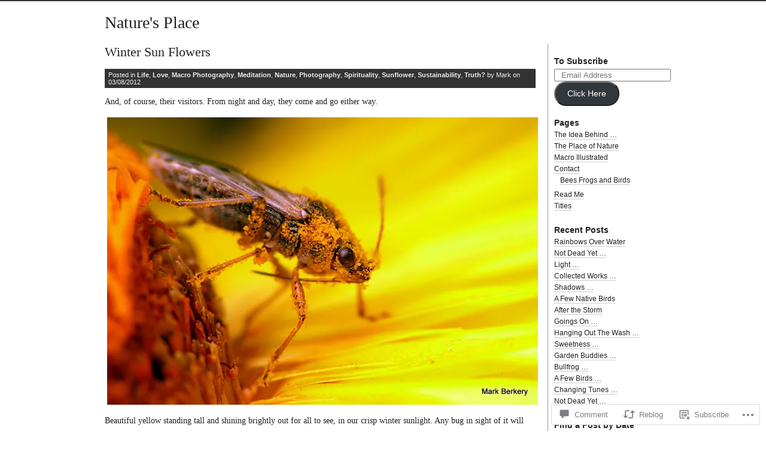

--- FILE ---
content_type: text/html; charset=UTF-8
request_url: https://beingmark.com/2012/08/03/winter-sun-flowers/
body_size: 27603
content:
<!DOCTYPE html PUBLIC "-//W3C//DTD XHTML 1.0 Transitional//EN" "http://www.w3.org/TR/xhtml1/DTD/xhtml1-transitional.dtd">
<html xmlns="http://www.w3.org/1999/xhtml" lang="en">
<head profile="http://gmpg.org/xfn/11">
<meta http-equiv="Content-Type" content="text/html; charset=UTF-8" />
<title>Winter Sun Flowers | Nature&#039;s Place</title>
<link rel="stylesheet" href="https://s0.wp.com/wp-content/themes/pub/journalist-13/style.css?m=1741693332i" type="text/css" media="screen" />
<link rel="pingback" href="https://beingmark.com/xmlrpc.php" />
<meta name='robots' content='max-image-preview:large' />
<meta name="google-site-verification" content="pwKz_niw2qv3C96qFbChF_u9RGcgF_kBkDSDHJramlA" />

<!-- Async WordPress.com Remote Login -->
<script id="wpcom_remote_login_js">
var wpcom_remote_login_extra_auth = '';
function wpcom_remote_login_remove_dom_node_id( element_id ) {
	var dom_node = document.getElementById( element_id );
	if ( dom_node ) { dom_node.parentNode.removeChild( dom_node ); }
}
function wpcom_remote_login_remove_dom_node_classes( class_name ) {
	var dom_nodes = document.querySelectorAll( '.' + class_name );
	for ( var i = 0; i < dom_nodes.length; i++ ) {
		dom_nodes[ i ].parentNode.removeChild( dom_nodes[ i ] );
	}
}
function wpcom_remote_login_final_cleanup() {
	wpcom_remote_login_remove_dom_node_classes( "wpcom_remote_login_msg" );
	wpcom_remote_login_remove_dom_node_id( "wpcom_remote_login_key" );
	wpcom_remote_login_remove_dom_node_id( "wpcom_remote_login_validate" );
	wpcom_remote_login_remove_dom_node_id( "wpcom_remote_login_js" );
	wpcom_remote_login_remove_dom_node_id( "wpcom_request_access_iframe" );
	wpcom_remote_login_remove_dom_node_id( "wpcom_request_access_styles" );
}

// Watch for messages back from the remote login
window.addEventListener( "message", function( e ) {
	if ( e.origin === "https://r-login.wordpress.com" ) {
		var data = {};
		try {
			data = JSON.parse( e.data );
		} catch( e ) {
			wpcom_remote_login_final_cleanup();
			return;
		}

		if ( data.msg === 'LOGIN' ) {
			// Clean up the login check iframe
			wpcom_remote_login_remove_dom_node_id( "wpcom_remote_login_key" );

			var id_regex = new RegExp( /^[0-9]+$/ );
			var token_regex = new RegExp( /^.*|.*|.*$/ );
			if (
				token_regex.test( data.token )
				&& id_regex.test( data.wpcomid )
			) {
				// We have everything we need to ask for a login
				var script = document.createElement( "script" );
				script.setAttribute( "id", "wpcom_remote_login_validate" );
				script.src = '/remote-login.php?wpcom_remote_login=validate'
					+ '&wpcomid=' + data.wpcomid
					+ '&token=' + encodeURIComponent( data.token )
					+ '&host=' + window.location.protocol
					+ '//' + window.location.hostname
					+ '&postid=5397'
					+ '&is_singular=1';
				document.body.appendChild( script );
			}

			return;
		}

		// Safari ITP, not logged in, so redirect
		if ( data.msg === 'LOGIN-REDIRECT' ) {
			window.location = 'https://wordpress.com/log-in?redirect_to=' + window.location.href;
			return;
		}

		// Safari ITP, storage access failed, remove the request
		if ( data.msg === 'LOGIN-REMOVE' ) {
			var css_zap = 'html { -webkit-transition: margin-top 1s; transition: margin-top 1s; } /* 9001 */ html { margin-top: 0 !important; } * html body { margin-top: 0 !important; } @media screen and ( max-width: 782px ) { html { margin-top: 0 !important; } * html body { margin-top: 0 !important; } }';
			var style_zap = document.createElement( 'style' );
			style_zap.type = 'text/css';
			style_zap.appendChild( document.createTextNode( css_zap ) );
			document.body.appendChild( style_zap );

			var e = document.getElementById( 'wpcom_request_access_iframe' );
			e.parentNode.removeChild( e );

			document.cookie = 'wordpress_com_login_access=denied; path=/; max-age=31536000';

			return;
		}

		// Safari ITP
		if ( data.msg === 'REQUEST_ACCESS' ) {
			console.log( 'request access: safari' );

			// Check ITP iframe enable/disable knob
			if ( wpcom_remote_login_extra_auth !== 'safari_itp_iframe' ) {
				return;
			}

			// If we are in a "private window" there is no ITP.
			var private_window = false;
			try {
				var opendb = window.openDatabase( null, null, null, null );
			} catch( e ) {
				private_window = true;
			}

			if ( private_window ) {
				console.log( 'private window' );
				return;
			}

			var iframe = document.createElement( 'iframe' );
			iframe.id = 'wpcom_request_access_iframe';
			iframe.setAttribute( 'scrolling', 'no' );
			iframe.setAttribute( 'sandbox', 'allow-storage-access-by-user-activation allow-scripts allow-same-origin allow-top-navigation-by-user-activation' );
			iframe.src = 'https://r-login.wordpress.com/remote-login.php?wpcom_remote_login=request_access&origin=' + encodeURIComponent( data.origin ) + '&wpcomid=' + encodeURIComponent( data.wpcomid );

			var css = 'html { -webkit-transition: margin-top 1s; transition: margin-top 1s; } /* 9001 */ html { margin-top: 46px !important; } * html body { margin-top: 46px !important; } @media screen and ( max-width: 660px ) { html { margin-top: 71px !important; } * html body { margin-top: 71px !important; } #wpcom_request_access_iframe { display: block; height: 71px !important; } } #wpcom_request_access_iframe { border: 0px; height: 46px; position: fixed; top: 0; left: 0; width: 100%; min-width: 100%; z-index: 99999; background: #23282d; } ';

			var style = document.createElement( 'style' );
			style.type = 'text/css';
			style.id = 'wpcom_request_access_styles';
			style.appendChild( document.createTextNode( css ) );
			document.body.appendChild( style );

			document.body.appendChild( iframe );
		}

		if ( data.msg === 'DONE' ) {
			wpcom_remote_login_final_cleanup();
		}
	}
}, false );

// Inject the remote login iframe after the page has had a chance to load
// more critical resources
window.addEventListener( "DOMContentLoaded", function( e ) {
	var iframe = document.createElement( "iframe" );
	iframe.style.display = "none";
	iframe.setAttribute( "scrolling", "no" );
	iframe.setAttribute( "id", "wpcom_remote_login_key" );
	iframe.src = "https://r-login.wordpress.com/remote-login.php"
		+ "?wpcom_remote_login=key"
		+ "&origin=aHR0cHM6Ly9iZWluZ21hcmsuY29t"
		+ "&wpcomid=2690908"
		+ "&time=" + Math.floor( Date.now() / 1000 );
	document.body.appendChild( iframe );
}, false );
</script>
<link rel='dns-prefetch' href='//widgets.wp.com' />
<link rel='dns-prefetch' href='//s0.wp.com' />
<link rel="alternate" type="application/rss+xml" title="Nature&#039;s Place &raquo; Feed" href="https://beingmark.com/feed/" />
<link rel="alternate" type="application/rss+xml" title="Nature&#039;s Place &raquo; Comments Feed" href="https://beingmark.com/comments/feed/" />
<link rel="alternate" type="application/rss+xml" title="Nature&#039;s Place &raquo; Winter Sun Flowers Comments Feed" href="https://beingmark.com/2012/08/03/winter-sun-flowers/feed/" />
	<script type="text/javascript">
		/* <![CDATA[ */
		function addLoadEvent(func) {
			var oldonload = window.onload;
			if (typeof window.onload != 'function') {
				window.onload = func;
			} else {
				window.onload = function () {
					oldonload();
					func();
				}
			}
		}
		/* ]]> */
	</script>
	<link crossorigin='anonymous' rel='stylesheet' id='all-css-0-1' href='/wp-content/mu-plugins/likes/jetpack-likes.css?m=1743883414i&cssminify=yes' type='text/css' media='all' />
<style id='wp-emoji-styles-inline-css'>

	img.wp-smiley, img.emoji {
		display: inline !important;
		border: none !important;
		box-shadow: none !important;
		height: 1em !important;
		width: 1em !important;
		margin: 0 0.07em !important;
		vertical-align: -0.1em !important;
		background: none !important;
		padding: 0 !important;
	}
/*# sourceURL=wp-emoji-styles-inline-css */
</style>
<link crossorigin='anonymous' rel='stylesheet' id='all-css-2-1' href='/wp-content/plugins/gutenberg-core/v22.2.0/build/styles/block-library/style.css?m=1764855221i&cssminify=yes' type='text/css' media='all' />
<style id='wp-block-library-inline-css'>
.has-text-align-justify {
	text-align:justify;
}
.has-text-align-justify{text-align:justify;}

/*# sourceURL=wp-block-library-inline-css */
</style><style id='global-styles-inline-css'>
:root{--wp--preset--aspect-ratio--square: 1;--wp--preset--aspect-ratio--4-3: 4/3;--wp--preset--aspect-ratio--3-4: 3/4;--wp--preset--aspect-ratio--3-2: 3/2;--wp--preset--aspect-ratio--2-3: 2/3;--wp--preset--aspect-ratio--16-9: 16/9;--wp--preset--aspect-ratio--9-16: 9/16;--wp--preset--color--black: #000000;--wp--preset--color--cyan-bluish-gray: #abb8c3;--wp--preset--color--white: #ffffff;--wp--preset--color--pale-pink: #f78da7;--wp--preset--color--vivid-red: #cf2e2e;--wp--preset--color--luminous-vivid-orange: #ff6900;--wp--preset--color--luminous-vivid-amber: #fcb900;--wp--preset--color--light-green-cyan: #7bdcb5;--wp--preset--color--vivid-green-cyan: #00d084;--wp--preset--color--pale-cyan-blue: #8ed1fc;--wp--preset--color--vivid-cyan-blue: #0693e3;--wp--preset--color--vivid-purple: #9b51e0;--wp--preset--gradient--vivid-cyan-blue-to-vivid-purple: linear-gradient(135deg,rgb(6,147,227) 0%,rgb(155,81,224) 100%);--wp--preset--gradient--light-green-cyan-to-vivid-green-cyan: linear-gradient(135deg,rgb(122,220,180) 0%,rgb(0,208,130) 100%);--wp--preset--gradient--luminous-vivid-amber-to-luminous-vivid-orange: linear-gradient(135deg,rgb(252,185,0) 0%,rgb(255,105,0) 100%);--wp--preset--gradient--luminous-vivid-orange-to-vivid-red: linear-gradient(135deg,rgb(255,105,0) 0%,rgb(207,46,46) 100%);--wp--preset--gradient--very-light-gray-to-cyan-bluish-gray: linear-gradient(135deg,rgb(238,238,238) 0%,rgb(169,184,195) 100%);--wp--preset--gradient--cool-to-warm-spectrum: linear-gradient(135deg,rgb(74,234,220) 0%,rgb(151,120,209) 20%,rgb(207,42,186) 40%,rgb(238,44,130) 60%,rgb(251,105,98) 80%,rgb(254,248,76) 100%);--wp--preset--gradient--blush-light-purple: linear-gradient(135deg,rgb(255,206,236) 0%,rgb(152,150,240) 100%);--wp--preset--gradient--blush-bordeaux: linear-gradient(135deg,rgb(254,205,165) 0%,rgb(254,45,45) 50%,rgb(107,0,62) 100%);--wp--preset--gradient--luminous-dusk: linear-gradient(135deg,rgb(255,203,112) 0%,rgb(199,81,192) 50%,rgb(65,88,208) 100%);--wp--preset--gradient--pale-ocean: linear-gradient(135deg,rgb(255,245,203) 0%,rgb(182,227,212) 50%,rgb(51,167,181) 100%);--wp--preset--gradient--electric-grass: linear-gradient(135deg,rgb(202,248,128) 0%,rgb(113,206,126) 100%);--wp--preset--gradient--midnight: linear-gradient(135deg,rgb(2,3,129) 0%,rgb(40,116,252) 100%);--wp--preset--font-size--small: 13px;--wp--preset--font-size--medium: 20px;--wp--preset--font-size--large: 36px;--wp--preset--font-size--x-large: 42px;--wp--preset--font-family--albert-sans: 'Albert Sans', sans-serif;--wp--preset--font-family--alegreya: Alegreya, serif;--wp--preset--font-family--arvo: Arvo, serif;--wp--preset--font-family--bodoni-moda: 'Bodoni Moda', serif;--wp--preset--font-family--bricolage-grotesque: 'Bricolage Grotesque', sans-serif;--wp--preset--font-family--cabin: Cabin, sans-serif;--wp--preset--font-family--chivo: Chivo, sans-serif;--wp--preset--font-family--commissioner: Commissioner, sans-serif;--wp--preset--font-family--cormorant: Cormorant, serif;--wp--preset--font-family--courier-prime: 'Courier Prime', monospace;--wp--preset--font-family--crimson-pro: 'Crimson Pro', serif;--wp--preset--font-family--dm-mono: 'DM Mono', monospace;--wp--preset--font-family--dm-sans: 'DM Sans', sans-serif;--wp--preset--font-family--dm-serif-display: 'DM Serif Display', serif;--wp--preset--font-family--domine: Domine, serif;--wp--preset--font-family--eb-garamond: 'EB Garamond', serif;--wp--preset--font-family--epilogue: Epilogue, sans-serif;--wp--preset--font-family--fahkwang: Fahkwang, sans-serif;--wp--preset--font-family--figtree: Figtree, sans-serif;--wp--preset--font-family--fira-sans: 'Fira Sans', sans-serif;--wp--preset--font-family--fjalla-one: 'Fjalla One', sans-serif;--wp--preset--font-family--fraunces: Fraunces, serif;--wp--preset--font-family--gabarito: Gabarito, system-ui;--wp--preset--font-family--ibm-plex-mono: 'IBM Plex Mono', monospace;--wp--preset--font-family--ibm-plex-sans: 'IBM Plex Sans', sans-serif;--wp--preset--font-family--ibarra-real-nova: 'Ibarra Real Nova', serif;--wp--preset--font-family--instrument-serif: 'Instrument Serif', serif;--wp--preset--font-family--inter: Inter, sans-serif;--wp--preset--font-family--josefin-sans: 'Josefin Sans', sans-serif;--wp--preset--font-family--jost: Jost, sans-serif;--wp--preset--font-family--libre-baskerville: 'Libre Baskerville', serif;--wp--preset--font-family--libre-franklin: 'Libre Franklin', sans-serif;--wp--preset--font-family--literata: Literata, serif;--wp--preset--font-family--lora: Lora, serif;--wp--preset--font-family--merriweather: Merriweather, serif;--wp--preset--font-family--montserrat: Montserrat, sans-serif;--wp--preset--font-family--newsreader: Newsreader, serif;--wp--preset--font-family--noto-sans-mono: 'Noto Sans Mono', sans-serif;--wp--preset--font-family--nunito: Nunito, sans-serif;--wp--preset--font-family--open-sans: 'Open Sans', sans-serif;--wp--preset--font-family--overpass: Overpass, sans-serif;--wp--preset--font-family--pt-serif: 'PT Serif', serif;--wp--preset--font-family--petrona: Petrona, serif;--wp--preset--font-family--piazzolla: Piazzolla, serif;--wp--preset--font-family--playfair-display: 'Playfair Display', serif;--wp--preset--font-family--plus-jakarta-sans: 'Plus Jakarta Sans', sans-serif;--wp--preset--font-family--poppins: Poppins, sans-serif;--wp--preset--font-family--raleway: Raleway, sans-serif;--wp--preset--font-family--roboto: Roboto, sans-serif;--wp--preset--font-family--roboto-slab: 'Roboto Slab', serif;--wp--preset--font-family--rubik: Rubik, sans-serif;--wp--preset--font-family--rufina: Rufina, serif;--wp--preset--font-family--sora: Sora, sans-serif;--wp--preset--font-family--source-sans-3: 'Source Sans 3', sans-serif;--wp--preset--font-family--source-serif-4: 'Source Serif 4', serif;--wp--preset--font-family--space-mono: 'Space Mono', monospace;--wp--preset--font-family--syne: Syne, sans-serif;--wp--preset--font-family--texturina: Texturina, serif;--wp--preset--font-family--urbanist: Urbanist, sans-serif;--wp--preset--font-family--work-sans: 'Work Sans', sans-serif;--wp--preset--spacing--20: 0.44rem;--wp--preset--spacing--30: 0.67rem;--wp--preset--spacing--40: 1rem;--wp--preset--spacing--50: 1.5rem;--wp--preset--spacing--60: 2.25rem;--wp--preset--spacing--70: 3.38rem;--wp--preset--spacing--80: 5.06rem;--wp--preset--shadow--natural: 6px 6px 9px rgba(0, 0, 0, 0.2);--wp--preset--shadow--deep: 12px 12px 50px rgba(0, 0, 0, 0.4);--wp--preset--shadow--sharp: 6px 6px 0px rgba(0, 0, 0, 0.2);--wp--preset--shadow--outlined: 6px 6px 0px -3px rgb(255, 255, 255), 6px 6px rgb(0, 0, 0);--wp--preset--shadow--crisp: 6px 6px 0px rgb(0, 0, 0);}:where(.is-layout-flex){gap: 0.5em;}:where(.is-layout-grid){gap: 0.5em;}body .is-layout-flex{display: flex;}.is-layout-flex{flex-wrap: wrap;align-items: center;}.is-layout-flex > :is(*, div){margin: 0;}body .is-layout-grid{display: grid;}.is-layout-grid > :is(*, div){margin: 0;}:where(.wp-block-columns.is-layout-flex){gap: 2em;}:where(.wp-block-columns.is-layout-grid){gap: 2em;}:where(.wp-block-post-template.is-layout-flex){gap: 1.25em;}:where(.wp-block-post-template.is-layout-grid){gap: 1.25em;}.has-black-color{color: var(--wp--preset--color--black) !important;}.has-cyan-bluish-gray-color{color: var(--wp--preset--color--cyan-bluish-gray) !important;}.has-white-color{color: var(--wp--preset--color--white) !important;}.has-pale-pink-color{color: var(--wp--preset--color--pale-pink) !important;}.has-vivid-red-color{color: var(--wp--preset--color--vivid-red) !important;}.has-luminous-vivid-orange-color{color: var(--wp--preset--color--luminous-vivid-orange) !important;}.has-luminous-vivid-amber-color{color: var(--wp--preset--color--luminous-vivid-amber) !important;}.has-light-green-cyan-color{color: var(--wp--preset--color--light-green-cyan) !important;}.has-vivid-green-cyan-color{color: var(--wp--preset--color--vivid-green-cyan) !important;}.has-pale-cyan-blue-color{color: var(--wp--preset--color--pale-cyan-blue) !important;}.has-vivid-cyan-blue-color{color: var(--wp--preset--color--vivid-cyan-blue) !important;}.has-vivid-purple-color{color: var(--wp--preset--color--vivid-purple) !important;}.has-black-background-color{background-color: var(--wp--preset--color--black) !important;}.has-cyan-bluish-gray-background-color{background-color: var(--wp--preset--color--cyan-bluish-gray) !important;}.has-white-background-color{background-color: var(--wp--preset--color--white) !important;}.has-pale-pink-background-color{background-color: var(--wp--preset--color--pale-pink) !important;}.has-vivid-red-background-color{background-color: var(--wp--preset--color--vivid-red) !important;}.has-luminous-vivid-orange-background-color{background-color: var(--wp--preset--color--luminous-vivid-orange) !important;}.has-luminous-vivid-amber-background-color{background-color: var(--wp--preset--color--luminous-vivid-amber) !important;}.has-light-green-cyan-background-color{background-color: var(--wp--preset--color--light-green-cyan) !important;}.has-vivid-green-cyan-background-color{background-color: var(--wp--preset--color--vivid-green-cyan) !important;}.has-pale-cyan-blue-background-color{background-color: var(--wp--preset--color--pale-cyan-blue) !important;}.has-vivid-cyan-blue-background-color{background-color: var(--wp--preset--color--vivid-cyan-blue) !important;}.has-vivid-purple-background-color{background-color: var(--wp--preset--color--vivid-purple) !important;}.has-black-border-color{border-color: var(--wp--preset--color--black) !important;}.has-cyan-bluish-gray-border-color{border-color: var(--wp--preset--color--cyan-bluish-gray) !important;}.has-white-border-color{border-color: var(--wp--preset--color--white) !important;}.has-pale-pink-border-color{border-color: var(--wp--preset--color--pale-pink) !important;}.has-vivid-red-border-color{border-color: var(--wp--preset--color--vivid-red) !important;}.has-luminous-vivid-orange-border-color{border-color: var(--wp--preset--color--luminous-vivid-orange) !important;}.has-luminous-vivid-amber-border-color{border-color: var(--wp--preset--color--luminous-vivid-amber) !important;}.has-light-green-cyan-border-color{border-color: var(--wp--preset--color--light-green-cyan) !important;}.has-vivid-green-cyan-border-color{border-color: var(--wp--preset--color--vivid-green-cyan) !important;}.has-pale-cyan-blue-border-color{border-color: var(--wp--preset--color--pale-cyan-blue) !important;}.has-vivid-cyan-blue-border-color{border-color: var(--wp--preset--color--vivid-cyan-blue) !important;}.has-vivid-purple-border-color{border-color: var(--wp--preset--color--vivid-purple) !important;}.has-vivid-cyan-blue-to-vivid-purple-gradient-background{background: var(--wp--preset--gradient--vivid-cyan-blue-to-vivid-purple) !important;}.has-light-green-cyan-to-vivid-green-cyan-gradient-background{background: var(--wp--preset--gradient--light-green-cyan-to-vivid-green-cyan) !important;}.has-luminous-vivid-amber-to-luminous-vivid-orange-gradient-background{background: var(--wp--preset--gradient--luminous-vivid-amber-to-luminous-vivid-orange) !important;}.has-luminous-vivid-orange-to-vivid-red-gradient-background{background: var(--wp--preset--gradient--luminous-vivid-orange-to-vivid-red) !important;}.has-very-light-gray-to-cyan-bluish-gray-gradient-background{background: var(--wp--preset--gradient--very-light-gray-to-cyan-bluish-gray) !important;}.has-cool-to-warm-spectrum-gradient-background{background: var(--wp--preset--gradient--cool-to-warm-spectrum) !important;}.has-blush-light-purple-gradient-background{background: var(--wp--preset--gradient--blush-light-purple) !important;}.has-blush-bordeaux-gradient-background{background: var(--wp--preset--gradient--blush-bordeaux) !important;}.has-luminous-dusk-gradient-background{background: var(--wp--preset--gradient--luminous-dusk) !important;}.has-pale-ocean-gradient-background{background: var(--wp--preset--gradient--pale-ocean) !important;}.has-electric-grass-gradient-background{background: var(--wp--preset--gradient--electric-grass) !important;}.has-midnight-gradient-background{background: var(--wp--preset--gradient--midnight) !important;}.has-small-font-size{font-size: var(--wp--preset--font-size--small) !important;}.has-medium-font-size{font-size: var(--wp--preset--font-size--medium) !important;}.has-large-font-size{font-size: var(--wp--preset--font-size--large) !important;}.has-x-large-font-size{font-size: var(--wp--preset--font-size--x-large) !important;}.has-albert-sans-font-family{font-family: var(--wp--preset--font-family--albert-sans) !important;}.has-alegreya-font-family{font-family: var(--wp--preset--font-family--alegreya) !important;}.has-arvo-font-family{font-family: var(--wp--preset--font-family--arvo) !important;}.has-bodoni-moda-font-family{font-family: var(--wp--preset--font-family--bodoni-moda) !important;}.has-bricolage-grotesque-font-family{font-family: var(--wp--preset--font-family--bricolage-grotesque) !important;}.has-cabin-font-family{font-family: var(--wp--preset--font-family--cabin) !important;}.has-chivo-font-family{font-family: var(--wp--preset--font-family--chivo) !important;}.has-commissioner-font-family{font-family: var(--wp--preset--font-family--commissioner) !important;}.has-cormorant-font-family{font-family: var(--wp--preset--font-family--cormorant) !important;}.has-courier-prime-font-family{font-family: var(--wp--preset--font-family--courier-prime) !important;}.has-crimson-pro-font-family{font-family: var(--wp--preset--font-family--crimson-pro) !important;}.has-dm-mono-font-family{font-family: var(--wp--preset--font-family--dm-mono) !important;}.has-dm-sans-font-family{font-family: var(--wp--preset--font-family--dm-sans) !important;}.has-dm-serif-display-font-family{font-family: var(--wp--preset--font-family--dm-serif-display) !important;}.has-domine-font-family{font-family: var(--wp--preset--font-family--domine) !important;}.has-eb-garamond-font-family{font-family: var(--wp--preset--font-family--eb-garamond) !important;}.has-epilogue-font-family{font-family: var(--wp--preset--font-family--epilogue) !important;}.has-fahkwang-font-family{font-family: var(--wp--preset--font-family--fahkwang) !important;}.has-figtree-font-family{font-family: var(--wp--preset--font-family--figtree) !important;}.has-fira-sans-font-family{font-family: var(--wp--preset--font-family--fira-sans) !important;}.has-fjalla-one-font-family{font-family: var(--wp--preset--font-family--fjalla-one) !important;}.has-fraunces-font-family{font-family: var(--wp--preset--font-family--fraunces) !important;}.has-gabarito-font-family{font-family: var(--wp--preset--font-family--gabarito) !important;}.has-ibm-plex-mono-font-family{font-family: var(--wp--preset--font-family--ibm-plex-mono) !important;}.has-ibm-plex-sans-font-family{font-family: var(--wp--preset--font-family--ibm-plex-sans) !important;}.has-ibarra-real-nova-font-family{font-family: var(--wp--preset--font-family--ibarra-real-nova) !important;}.has-instrument-serif-font-family{font-family: var(--wp--preset--font-family--instrument-serif) !important;}.has-inter-font-family{font-family: var(--wp--preset--font-family--inter) !important;}.has-josefin-sans-font-family{font-family: var(--wp--preset--font-family--josefin-sans) !important;}.has-jost-font-family{font-family: var(--wp--preset--font-family--jost) !important;}.has-libre-baskerville-font-family{font-family: var(--wp--preset--font-family--libre-baskerville) !important;}.has-libre-franklin-font-family{font-family: var(--wp--preset--font-family--libre-franklin) !important;}.has-literata-font-family{font-family: var(--wp--preset--font-family--literata) !important;}.has-lora-font-family{font-family: var(--wp--preset--font-family--lora) !important;}.has-merriweather-font-family{font-family: var(--wp--preset--font-family--merriweather) !important;}.has-montserrat-font-family{font-family: var(--wp--preset--font-family--montserrat) !important;}.has-newsreader-font-family{font-family: var(--wp--preset--font-family--newsreader) !important;}.has-noto-sans-mono-font-family{font-family: var(--wp--preset--font-family--noto-sans-mono) !important;}.has-nunito-font-family{font-family: var(--wp--preset--font-family--nunito) !important;}.has-open-sans-font-family{font-family: var(--wp--preset--font-family--open-sans) !important;}.has-overpass-font-family{font-family: var(--wp--preset--font-family--overpass) !important;}.has-pt-serif-font-family{font-family: var(--wp--preset--font-family--pt-serif) !important;}.has-petrona-font-family{font-family: var(--wp--preset--font-family--petrona) !important;}.has-piazzolla-font-family{font-family: var(--wp--preset--font-family--piazzolla) !important;}.has-playfair-display-font-family{font-family: var(--wp--preset--font-family--playfair-display) !important;}.has-plus-jakarta-sans-font-family{font-family: var(--wp--preset--font-family--plus-jakarta-sans) !important;}.has-poppins-font-family{font-family: var(--wp--preset--font-family--poppins) !important;}.has-raleway-font-family{font-family: var(--wp--preset--font-family--raleway) !important;}.has-roboto-font-family{font-family: var(--wp--preset--font-family--roboto) !important;}.has-roboto-slab-font-family{font-family: var(--wp--preset--font-family--roboto-slab) !important;}.has-rubik-font-family{font-family: var(--wp--preset--font-family--rubik) !important;}.has-rufina-font-family{font-family: var(--wp--preset--font-family--rufina) !important;}.has-sora-font-family{font-family: var(--wp--preset--font-family--sora) !important;}.has-source-sans-3-font-family{font-family: var(--wp--preset--font-family--source-sans-3) !important;}.has-source-serif-4-font-family{font-family: var(--wp--preset--font-family--source-serif-4) !important;}.has-space-mono-font-family{font-family: var(--wp--preset--font-family--space-mono) !important;}.has-syne-font-family{font-family: var(--wp--preset--font-family--syne) !important;}.has-texturina-font-family{font-family: var(--wp--preset--font-family--texturina) !important;}.has-urbanist-font-family{font-family: var(--wp--preset--font-family--urbanist) !important;}.has-work-sans-font-family{font-family: var(--wp--preset--font-family--work-sans) !important;}
/*# sourceURL=global-styles-inline-css */
</style>

<style id='classic-theme-styles-inline-css'>
/*! This file is auto-generated */
.wp-block-button__link{color:#fff;background-color:#32373c;border-radius:9999px;box-shadow:none;text-decoration:none;padding:calc(.667em + 2px) calc(1.333em + 2px);font-size:1.125em}.wp-block-file__button{background:#32373c;color:#fff;text-decoration:none}
/*# sourceURL=/wp-includes/css/classic-themes.min.css */
</style>
<link crossorigin='anonymous' rel='stylesheet' id='all-css-4-1' href='/_static/??-eJx9j8sOwkAIRX/IkTZGGxfGTzHzIHVq55GBaf18aZpu1HRD4MLhAsxZ2RQZI0OoKo+195HApoKih6wZZCKg8xpHDDJ2tEQH+I/N3vXIgtOWK8b3PpLFRhmTCxIpicHXoPgpXrTHDchZ25cSaV2xNoBq3HqPCaNLBXTlFDSztz8UULFgqh8dTFiMOIu4fEnf9XLLPdza7tI07fl66oYPKzZ26Q==&cssminify=yes' type='text/css' media='all' />
<link rel='stylesheet' id='verbum-gutenberg-css-css' href='https://widgets.wp.com/verbum-block-editor/block-editor.css?ver=1738686361' media='all' />
<link crossorigin='anonymous' rel='stylesheet' id='all-css-6-1' href='/_static/??-eJzTLy/QTc7PK0nNK9HPLdUtyClNz8wr1i9KTcrJTwcy0/WTi5G5ekCujj52Temp+bo5+cmJJZn5eSgc3bScxMwikFb7XFtDE1NLExMLc0OTLACohS2q&cssminify=yes' type='text/css' media='all' />
<style id='jetpack-global-styles-frontend-style-inline-css'>
:root { --font-headings: unset; --font-base: unset; --font-headings-default: -apple-system,BlinkMacSystemFont,"Segoe UI",Roboto,Oxygen-Sans,Ubuntu,Cantarell,"Helvetica Neue",sans-serif; --font-base-default: -apple-system,BlinkMacSystemFont,"Segoe UI",Roboto,Oxygen-Sans,Ubuntu,Cantarell,"Helvetica Neue",sans-serif;}
/*# sourceURL=jetpack-global-styles-frontend-style-inline-css */
</style>
<link crossorigin='anonymous' rel='stylesheet' id='all-css-8-1' href='/_static/??-eJyNjcsKAjEMRX/IGtQZBxfip0hMS9sxTYppGfx7H7gRN+7ugcs5sFRHKi1Ig9Jd5R6zGMyhVaTrh8G6QFHfORhYwlvw6P39PbPENZmt4G/ROQuBKWVkxxrVvuBH1lIoz2waILJekF+HUzlupnG3nQ77YZwfuRJIaQ==&cssminify=yes' type='text/css' media='all' />
<script type="text/javascript" id="wpcom-actionbar-placeholder-js-extra">
/* <![CDATA[ */
var actionbardata = {"siteID":"2690908","postID":"5397","siteURL":"https://beingmark.com","xhrURL":"https://beingmark.com/wp-admin/admin-ajax.php","nonce":"bdae942ed4","isLoggedIn":"","statusMessage":"","subsEmailDefault":"instantly","proxyScriptUrl":"https://s0.wp.com/wp-content/js/wpcom-proxy-request.js?m=1513050504i&amp;ver=20211021","shortlink":"https://wp.me/pbi1K-1p3","i18n":{"followedText":"New posts from this site will now appear in your \u003Ca href=\"https://wordpress.com/reader\"\u003EReader\u003C/a\u003E","foldBar":"Collapse this bar","unfoldBar":"Expand this bar","shortLinkCopied":"Shortlink copied to clipboard."}};
//# sourceURL=wpcom-actionbar-placeholder-js-extra
/* ]]> */
</script>
<script type="text/javascript" id="jetpack-mu-wpcom-settings-js-before">
/* <![CDATA[ */
var JETPACK_MU_WPCOM_SETTINGS = {"assetsUrl":"https://s0.wp.com/wp-content/mu-plugins/jetpack-mu-wpcom-plugin/sun/jetpack_vendor/automattic/jetpack-mu-wpcom/src/build/"};
//# sourceURL=jetpack-mu-wpcom-settings-js-before
/* ]]> */
</script>
<script crossorigin='anonymous' type='text/javascript'  src='/wp-content/js/rlt-proxy.js?m=1720530689i'></script>
<script type="text/javascript" id="rlt-proxy-js-after">
/* <![CDATA[ */
	rltInitialize( {"token":null,"iframeOrigins":["https:\/\/widgets.wp.com"]} );
//# sourceURL=rlt-proxy-js-after
/* ]]> */
</script>
<link rel="EditURI" type="application/rsd+xml" title="RSD" href="https://onbeingmark.wordpress.com/xmlrpc.php?rsd" />
<meta name="generator" content="WordPress.com" />
<link rel="canonical" href="https://beingmark.com/2012/08/03/winter-sun-flowers/" />
<link rel='shortlink' href='https://wp.me/pbi1K-1p3' />
<link rel="alternate" type="application/json+oembed" href="https://public-api.wordpress.com/oembed/?format=json&amp;url=https%3A%2F%2Fbeingmark.com%2F2012%2F08%2F03%2Fwinter-sun-flowers%2F&amp;for=wpcom-auto-discovery" /><link rel="alternate" type="application/xml+oembed" href="https://public-api.wordpress.com/oembed/?format=xml&amp;url=https%3A%2F%2Fbeingmark.com%2F2012%2F08%2F03%2Fwinter-sun-flowers%2F&amp;for=wpcom-auto-discovery" />
<!-- Jetpack Open Graph Tags -->
<meta property="og:type" content="article" />
<meta property="og:title" content="Winter Sun Flowers" />
<meta property="og:url" content="https://beingmark.com/2012/08/03/winter-sun-flowers/" />
<meta property="og:description" content="And, of course, their visitors. From night and day, they come and go either way. Beautiful yellow standing tall and shining brightly out for all to see, in our crisp winter sunlight. Any bug in sig…" />
<meta property="article:published_time" content="2012-08-03T05:24:08+00:00" />
<meta property="article:modified_time" content="2012-08-03T05:24:08+00:00" />
<meta property="og:site_name" content="Nature&#039;s Place" />
<meta property="og:image" content="https://beingmark.com/wp-content/uploads/2012/08/p1020226-mark-berkery.jpg" />
<meta property="og:image:width" content="720" />
<meta property="og:image:height" content="480" />
<meta property="og:image:alt" content="" />
<meta property="og:locale" content="en_US" />
<meta property="article:publisher" content="https://www.facebook.com/WordPresscom" />
<meta name="twitter:text:title" content="Winter Sun Flowers" />
<meta name="twitter:image" content="https://beingmark.com/wp-content/uploads/2012/08/p1020226-mark-berkery.jpg?w=640" />
<meta name="twitter:card" content="summary_large_image" />

<!-- End Jetpack Open Graph Tags -->
<link rel='openid.server' href='https://beingmark.com/?openidserver=1' />
<link rel='openid.delegate' href='https://beingmark.com/' />
<link rel="search" type="application/opensearchdescription+xml" href="https://beingmark.com/osd.xml" title="Nature&#039;s Place" />
<link rel="search" type="application/opensearchdescription+xml" href="https://s1.wp.com/opensearch.xml" title="WordPress.com" />
		<style id="wpcom-hotfix-masterbar-style">
			@media screen and (min-width: 783px) {
				#wpadminbar .quicklinks li#wp-admin-bar-my-account.with-avatar > a img {
					margin-top: 5px;
				}
			}
		</style>
				<style type="text/css">
			.recentcomments a {
				display: inline !important;
				padding: 0 !important;
				margin: 0 !important;
			}

			table.recentcommentsavatartop img.avatar, table.recentcommentsavatarend img.avatar {
				border: 0px;
				margin: 0;
			}

			table.recentcommentsavatartop a, table.recentcommentsavatarend a {
				border: 0px !important;
				background-color: transparent !important;
			}

			td.recentcommentsavatarend, td.recentcommentsavatartop {
				padding: 0px 0px 1px 0px;
				margin: 0px;
			}

			td.recentcommentstextend {
				border: none !important;
				padding: 0px 0px 2px 10px;
			}

			.rtl td.recentcommentstextend {
				padding: 0px 10px 2px 0px;
			}

			td.recentcommentstexttop {
				border: none;
				padding: 0px 0px 0px 10px;
			}

			.rtl td.recentcommentstexttop {
				padding: 0px 10px 0px 0px;
			}
		</style>
		<meta name="description" content="And, of course, their visitors. From night and day, they come and go either way. Beautiful yellow standing tall and shining brightly out for all to see, in our crisp winter sunlight. Any bug in sight of it will have to visit this notable feature of their landscape. A wonderful welcome to any hungry survivor,&hellip;" />
<link rel="icon" href="https://beingmark.com/wp-content/uploads/2022/05/cropped-1-meme2.jpg?w=32" sizes="32x32" />
<link rel="icon" href="https://beingmark.com/wp-content/uploads/2022/05/cropped-1-meme2.jpg?w=192" sizes="192x192" />
<link rel="apple-touch-icon" href="https://beingmark.com/wp-content/uploads/2022/05/cropped-1-meme2.jpg?w=180" />
<meta name="msapplication-TileImage" content="https://beingmark.com/wp-content/uploads/2022/05/cropped-1-meme2.jpg?w=270" />
<link crossorigin='anonymous' rel='stylesheet' id='all-css-0-3' href='/wp-content/mu-plugins/jetpack-plugin/sun/_inc/build/subscriptions/subscriptions.min.css?m=1753981412i&cssminify=yes' type='text/css' media='all' />
</head>

<body class="wp-singular post-template-default single single-post postid-5397 single-format-standard wp-theme-pubjournalist-13 customizer-styles-applied jetpack-reblog-enabled">
<div id="container">
<div id="skip">
	<p><a href="#content" title="Skip to site content">Skip to content</a></p>
	<p><a href="#search" title="Skip to search" accesskey="s">Skip to search - Accesskey = s</a></p>
</div>
	<h1><a href="https://beingmark.com/">Nature&#039;s Place</a></h1>

<div id="content">
<div class="post-5397 post type-post status-publish format-standard hentry category-life category-love category-macro-photography category-meditation category-nature category-photography category-spirituality category-sunflower category-sustainability category-truth tag-ant tag-fly tag-fungus-beetle tag-ladybug-2 tag-macro tag-meditation tag-nature tag-spirituality tag-sunflower tag-winter-sunlight">
		<h2 id="post-5397">
					Winter Sun Flowers			</h2>
	<div class="meta">
		Posted in <a href="https://beingmark.com/category/life/" rel="category tag">Life</a>, <a href="https://beingmark.com/category/love/" rel="category tag">Love</a>, <a href="https://beingmark.com/category/macro-photography/" rel="category tag">Macro Photography</a>, <a href="https://beingmark.com/category/meditation/" rel="category tag">Meditation</a>, <a href="https://beingmark.com/category/nature/" rel="category tag">Nature</a>, <a href="https://beingmark.com/category/photography/" rel="category tag">Photography</a>, <a href="https://beingmark.com/category/spirituality/" rel="category tag">Spirituality</a>, <a href="https://beingmark.com/category/sunflower/" rel="category tag">Sunflower</a>, <a href="https://beingmark.com/category/sustainability/" rel="category tag">Sustainability</a>, <a href="https://beingmark.com/category/truth/" rel="category tag">Truth?</a> by Mark on 03/08/2012	</div>
	<div class="main">
		<p>And, of course, their visitors. From night and day, they come and go either way.</p>
<p><a href="https://beingmark.com/wp-content/uploads/2012/08/p1020226-mark-berkery.jpg" target="_blank"><img class="aligncenter size-full wp-image-5400" title="P1020226 - Mark Berkery" src="https://beingmark.com/wp-content/uploads/2012/08/p1020226-mark-berkery.jpg?w=720&#038;h=480" alt="" width="720" height="480" srcset="https://beingmark.com/wp-content/uploads/2012/08/p1020226-mark-berkery.jpg?w=720&amp;h=481 720w, https://beingmark.com/wp-content/uploads/2012/08/p1020226-mark-berkery.jpg?w=136&amp;h=91 136w, https://beingmark.com/wp-content/uploads/2012/08/p1020226-mark-berkery.jpg?w=768&amp;h=513 768w, https://beingmark.com/wp-content/uploads/2012/08/p1020226-mark-berkery.jpg 1200w" sizes="(max-width: 720px) 100vw, 720px" /></a></p>
<p>Beautiful yellow standing tall and shining brightly out for all to see, in our crisp winter sunlight. Any bug in sight of it will have to visit this notable feature of their landscape. A wonderful welcome to any hungry survivor, though few there be, sufficiently.</p>
<p><a href="https://beingmark.com/wp-content/uploads/2012/08/p1020455-mark-berkery.jpg" target="_blank"><img class="aligncenter size-full wp-image-5398" title="P1020455 - Mark Berkery" src="https://beingmark.com/wp-content/uploads/2012/08/p1020455-mark-berkery.jpg?w=720&#038;h=480" alt="" width="720" height="480" srcset="https://beingmark.com/wp-content/uploads/2012/08/p1020455-mark-berkery.jpg?w=720&amp;h=481 720w, https://beingmark.com/wp-content/uploads/2012/08/p1020455-mark-berkery.jpg?w=136&amp;h=91 136w, https://beingmark.com/wp-content/uploads/2012/08/p1020455-mark-berkery.jpg?w=768&amp;h=513 768w, https://beingmark.com/wp-content/uploads/2012/08/p1020455-mark-berkery.jpg 1200w" sizes="(max-width: 720px) 100vw, 720px" /></a></p>
<p>It has been cold and wet enough for mold or fungus to form on the lower leaves and stems of the few sunflowers I have growing and nature has provided a remedy in the form of a fungus beetle, a yellow and black Ladybug and larva.</p>
<p><a href="https://beingmark.com/wp-content/uploads/2012/08/p1020263-mark-berkery.jpg" target="_blank"><img class="aligncenter size-full wp-image-5401" title="P1020263 - Mark Berkery" src="https://beingmark.com/wp-content/uploads/2012/08/p1020263-mark-berkery.jpg?w=720&#038;h=480" alt="" width="720" height="480" srcset="https://beingmark.com/wp-content/uploads/2012/08/p1020263-mark-berkery.jpg?w=720&amp;h=480 720w, https://beingmark.com/wp-content/uploads/2012/08/p1020263-mark-berkery.jpg?w=136&amp;h=91 136w, https://beingmark.com/wp-content/uploads/2012/08/p1020263-mark-berkery.jpg?w=768&amp;h=512 768w, https://beingmark.com/wp-content/uploads/2012/08/p1020263-mark-berkery.jpg 1200w" sizes="(max-width: 720px) 100vw, 720px" /></a></p>
<p>There are a few other creatures that visit but the beetle has made a big impression on the fungus and the plants have stood taller since being tended so. They will live longer and healthier for it.</p>
<p><a href="https://beingmark.com/wp-content/uploads/2012/08/p1020440-mark-berkery.jpg" target="_blank"><img loading="lazy" class="aligncenter size-full wp-image-5403" title="P1020440 - Mark Berkery" src="https://beingmark.com/wp-content/uploads/2012/08/p1020440-mark-berkery.jpg?w=720&#038;h=480" alt="" width="720" height="480" srcset="https://beingmark.com/wp-content/uploads/2012/08/p1020440-mark-berkery.jpg?w=720&amp;h=481 720w, https://beingmark.com/wp-content/uploads/2012/08/p1020440-mark-berkery.jpg?w=136&amp;h=91 136w, https://beingmark.com/wp-content/uploads/2012/08/p1020440-mark-berkery.jpg?w=768&amp;h=513 768w, https://beingmark.com/wp-content/uploads/2012/08/p1020440-mark-berkery.jpg 1200w" sizes="(max-width: 720px) 100vw, 720px" /></a></p>
<p>It’s just another one of those relationships that give the lie to the purely rational ‘It’s only what you see’. It is, but not only. There is a wonder and intelligence that I prefer to call love behind the function and intricacies of a nature that is our own. That’s what connects every thing, beneath the apparent discord.</p>
<p><a href="https://beingmark.com/wp-content/uploads/2012/08/p1020400-mark-berkery.jpg" target="_blank"><img loading="lazy" class="aligncenter size-full wp-image-5402" title="P1020400 - Mark Berkery" src="https://beingmark.com/wp-content/uploads/2012/08/p1020400-mark-berkery.jpg?w=720&#038;h=480" alt="" width="720" height="480" srcset="https://beingmark.com/wp-content/uploads/2012/08/p1020400-mark-berkery.jpg?w=720&amp;h=481 720w, https://beingmark.com/wp-content/uploads/2012/08/p1020400-mark-berkery.jpg?w=136&amp;h=91 136w, https://beingmark.com/wp-content/uploads/2012/08/p1020400-mark-berkery.jpg?w=768&amp;h=513 768w, https://beingmark.com/wp-content/uploads/2012/08/p1020400-mark-berkery.jpg 1200w" sizes="(max-width: 720px) 100vw, 720px" /></a></p>
<p>I don’t mean that in any ‘religious’ way. It’s just the spiritual way it is. :)</p>
<p><a href="http://beingmark.com" target="_blank">Mark Berkery</a> ……. Click any picture to enlarge in a new tab &#8211; best in <strong><a href="http://www.mozilla.org/en-US/firefox/new/" target="_blank">FireFox</a></strong></p>
<p><span style="color:#ffffff;">*</span></p>
<div id="jp-post-flair" class="sharedaddy sd-like-enabled sd-sharing-enabled"><div class="sharedaddy sd-sharing-enabled"><div class="robots-nocontent sd-block sd-social sd-social-icon sd-sharing"><h3 class="sd-title">Share this:</h3><div class="sd-content"><ul><li><a href="#" class="sharing-anchor sd-button share-more"><span>Share</span></a></li><li class="share-end"></li></ul><div class="sharing-hidden"><div class="inner" style="display: none;"><ul><li class="share-print"><a rel="nofollow noopener noreferrer"
				data-shared="sharing-print-5397"
				class="share-print sd-button share-icon no-text"
				href="https://beingmark.com/2012/08/03/winter-sun-flowers/#print?share=print"
				target="_blank"
				aria-labelledby="sharing-print-5397"
				>
				<span id="sharing-print-5397" hidden>Click to print (Opens in new window)</span>
				<span>Print</span>
			</a></li><li class="share-email"><a rel="nofollow noopener noreferrer"
				data-shared="sharing-email-5397"
				class="share-email sd-button share-icon no-text"
				href="mailto:?subject=%5BShared%20Post%5D%20Winter%20Sun%20Flowers&#038;body=https%3A%2F%2Fbeingmark.com%2F2012%2F08%2F03%2Fwinter-sun-flowers%2F&#038;share=email"
				target="_blank"
				aria-labelledby="sharing-email-5397"
				data-email-share-error-title="Do you have email set up?" data-email-share-error-text="If you&#039;re having problems sharing via email, you might not have email set up for your browser. You may need to create a new email yourself." data-email-share-nonce="19439a479b" data-email-share-track-url="https://beingmark.com/2012/08/03/winter-sun-flowers/?share=email">
				<span id="sharing-email-5397" hidden>Click to email a link to a friend (Opens in new window)</span>
				<span>Email</span>
			</a></li><li class="share-facebook"><a rel="nofollow noopener noreferrer"
				data-shared="sharing-facebook-5397"
				class="share-facebook sd-button share-icon no-text"
				href="https://beingmark.com/2012/08/03/winter-sun-flowers/?share=facebook"
				target="_blank"
				aria-labelledby="sharing-facebook-5397"
				>
				<span id="sharing-facebook-5397" hidden>Click to share on Facebook (Opens in new window)</span>
				<span>Facebook</span>
			</a></li><li class="share-twitter"><a rel="nofollow noopener noreferrer"
				data-shared="sharing-twitter-5397"
				class="share-twitter sd-button share-icon no-text"
				href="https://beingmark.com/2012/08/03/winter-sun-flowers/?share=twitter"
				target="_blank"
				aria-labelledby="sharing-twitter-5397"
				>
				<span id="sharing-twitter-5397" hidden>Click to share on X (Opens in new window)</span>
				<span>X</span>
			</a></li><li class="share-reddit"><a rel="nofollow noopener noreferrer"
				data-shared="sharing-reddit-5397"
				class="share-reddit sd-button share-icon no-text"
				href="https://beingmark.com/2012/08/03/winter-sun-flowers/?share=reddit"
				target="_blank"
				aria-labelledby="sharing-reddit-5397"
				>
				<span id="sharing-reddit-5397" hidden>Click to share on Reddit (Opens in new window)</span>
				<span>Reddit</span>
			</a></li><li class="share-linkedin"><a rel="nofollow noopener noreferrer"
				data-shared="sharing-linkedin-5397"
				class="share-linkedin sd-button share-icon no-text"
				href="https://beingmark.com/2012/08/03/winter-sun-flowers/?share=linkedin"
				target="_blank"
				aria-labelledby="sharing-linkedin-5397"
				>
				<span id="sharing-linkedin-5397" hidden>Click to share on LinkedIn (Opens in new window)</span>
				<span>LinkedIn</span>
			</a></li><li class="share-jetpack-whatsapp"><a rel="nofollow noopener noreferrer"
				data-shared="sharing-whatsapp-5397"
				class="share-jetpack-whatsapp sd-button share-icon no-text"
				href="https://beingmark.com/2012/08/03/winter-sun-flowers/?share=jetpack-whatsapp"
				target="_blank"
				aria-labelledby="sharing-whatsapp-5397"
				>
				<span id="sharing-whatsapp-5397" hidden>Click to share on WhatsApp (Opens in new window)</span>
				<span>WhatsApp</span>
			</a></li><li class="share-pinterest"><a rel="nofollow noopener noreferrer"
				data-shared="sharing-pinterest-5397"
				class="share-pinterest sd-button share-icon no-text"
				href="https://beingmark.com/2012/08/03/winter-sun-flowers/?share=pinterest"
				target="_blank"
				aria-labelledby="sharing-pinterest-5397"
				>
				<span id="sharing-pinterest-5397" hidden>Click to share on Pinterest (Opens in new window)</span>
				<span>Pinterest</span>
			</a></li><li class="share-pocket"><a rel="nofollow noopener noreferrer"
				data-shared="sharing-pocket-5397"
				class="share-pocket sd-button share-icon no-text"
				href="https://beingmark.com/2012/08/03/winter-sun-flowers/?share=pocket"
				target="_blank"
				aria-labelledby="sharing-pocket-5397"
				>
				<span id="sharing-pocket-5397" hidden>Click to share on Pocket (Opens in new window)</span>
				<span>Pocket</span>
			</a></li><li class="share-telegram"><a rel="nofollow noopener noreferrer"
				data-shared="sharing-telegram-5397"
				class="share-telegram sd-button share-icon no-text"
				href="https://beingmark.com/2012/08/03/winter-sun-flowers/?share=telegram"
				target="_blank"
				aria-labelledby="sharing-telegram-5397"
				>
				<span id="sharing-telegram-5397" hidden>Click to share on Telegram (Opens in new window)</span>
				<span>Telegram</span>
			</a></li><li class="share-tumblr"><a rel="nofollow noopener noreferrer"
				data-shared="sharing-tumblr-5397"
				class="share-tumblr sd-button share-icon no-text"
				href="https://beingmark.com/2012/08/03/winter-sun-flowers/?share=tumblr"
				target="_blank"
				aria-labelledby="sharing-tumblr-5397"
				>
				<span id="sharing-tumblr-5397" hidden>Click to share on Tumblr (Opens in new window)</span>
				<span>Tumblr</span>
			</a></li><li class="share-end"></li></ul></div></div></div></div></div><div class='sharedaddy sd-block sd-like jetpack-likes-widget-wrapper jetpack-likes-widget-unloaded' id='like-post-wrapper-2690908-5397-696402b867f1f' data-src='//widgets.wp.com/likes/index.html?ver=20260111#blog_id=2690908&amp;post_id=5397&amp;origin=onbeingmark.wordpress.com&amp;obj_id=2690908-5397-696402b867f1f&amp;domain=beingmark.com' data-name='like-post-frame-2690908-5397-696402b867f1f' data-title='Like or Reblog'><div class='likes-widget-placeholder post-likes-widget-placeholder' style='height: 55px;'><span class='button'><span>Like</span></span> <span class='loading'>Loading...</span></div><span class='sd-text-color'></span><a class='sd-link-color'></a></div></div>	</div>
			<div class="tags">
		Tagged with: <a href="https://beingmark.com/tag/ant/" rel="tag">Ant</a>, <a href="https://beingmark.com/tag/fly/" rel="tag">Fly</a>, <a href="https://beingmark.com/tag/fungus-beetle/" rel="tag">Fungus Beetle</a>, <a href="https://beingmark.com/tag/ladybug-2/" rel="tag">ladybug</a>, <a href="https://beingmark.com/tag/macro/" rel="tag">Macro</a>, <a href="https://beingmark.com/tag/meditation/" rel="tag">Meditation</a>, <a href="https://beingmark.com/tag/nature/" rel="tag">Nature</a>, <a href="https://beingmark.com/tag/spirituality/" rel="tag">Spirituality</a>, <a href="https://beingmark.com/tag/sunflower/" rel="tag">Sunflower</a>, <a href="https://beingmark.com/tag/winter-sunlight/" rel="tag">winter sunlight</a> 		</div>
		<div class="comments">
				<p><a href="https://beingmark.com/2012/08/03/winter-sun-flowers/#comments"><strong>33</strong> comments</a></p>
	</div>
</div>

<div class="navigation">
<div class="previous">&laquo; <a href="https://beingmark.com/2012/07/19/nesting-the-mask/" rel="prev">Nesting the Mask</a></div>
<div class="next"><a href="https://beingmark.com/2012/08/14/to-dream-a-bee/" rel="next">To Dream a&nbsp;Bee</a> &raquo;</div>
</div>


<a name="comments" id="comments"></a>

	<h3 class="reply">33 Responses</h3>
<p class="comment_meta">Subscribe to comments with <a href="https://beingmark.com/2012/08/03/winter-sun-flowers/feed/">RSS</a>.</p>
	<ol class="commentlist">
	<li id="comment-9924" class="comment byuser comment-author-lunareuphoria even thread-even depth-1  byuser comment-author-lunareuphoria"">
	<div id="div-comment-9924">
	<div class="comment_author vcard">
		<img referrerpolicy="no-referrer" alt='Lunar Euphoria&#039;s avatar' src='https://0.gravatar.com/avatar/0c4102e625b8506419397333fb3022907ca74f09e317eaf6f711b18b157df299?s=32&#038;d=https%3A%2F%2Fs0.wp.com%2Fi%2Fmu.gif&#038;r=G' srcset='https://0.gravatar.com/avatar/0c4102e625b8506419397333fb3022907ca74f09e317eaf6f711b18b157df299?s=32&#038;d=https%3A%2F%2Fs0.wp.com%2Fi%2Fmu.gif&#038;r=G 1x, https://0.gravatar.com/avatar/0c4102e625b8506419397333fb3022907ca74f09e317eaf6f711b18b157df299?s=48&#038;d=https%3A%2F%2Fs0.wp.com%2Fi%2Fmu.gif&#038;r=G 1.5x, https://0.gravatar.com/avatar/0c4102e625b8506419397333fb3022907ca74f09e317eaf6f711b18b157df299?s=64&#038;d=https%3A%2F%2Fs0.wp.com%2Fi%2Fmu.gif&#038;r=G 2x, https://0.gravatar.com/avatar/0c4102e625b8506419397333fb3022907ca74f09e317eaf6f711b18b157df299?s=96&#038;d=https%3A%2F%2Fs0.wp.com%2Fi%2Fmu.gif&#038;r=G 3x, https://0.gravatar.com/avatar/0c4102e625b8506419397333fb3022907ca74f09e317eaf6f711b18b157df299?s=128&#038;d=https%3A%2F%2Fs0.wp.com%2Fi%2Fmu.gif&#038;r=G 4x' class='avatar avatar-32' height='32' width='32' loading='lazy' decoding='async' />		<strong class="fn"><a href="http://mylittlespacebook.wordpress.com" class="url" rel="ugc external nofollow">Lunar Euphoria</a></strong> said, on 16/09/2012 at <a href="https://beingmark.com/2012/08/03/winter-sun-flowers/#comment-9924">10:53 am</a> </strong>
	</div>
	
	<p>That little ant!  Gorgeous.</p>

	<div class="reply">
		<a rel="nofollow" class="comment-reply-link" href="https://beingmark.com/2012/08/03/winter-sun-flowers/?replytocom=9924#respond" data-commentid="9924" data-postid="5397" data-belowelement="div-comment-9924" data-respondelement="respond" data-replyto="Reply to Lunar Euphoria" aria-label="Reply to Lunar Euphoria">Reply</a>	</div>
	</div>
<ul class="children">
<li id="comment-9931" class="comment byuser comment-author-onbeingmark bypostauthor odd alt depth-2  byuser comment-author-onbeingmark bypostauthor"">
	<div id="div-comment-9931">
	<div class="comment_author vcard">
		<img referrerpolicy="no-referrer" alt='Mark&#039;s avatar' src='https://2.gravatar.com/avatar/5d6c85ec8037bc5d384e1f9865ec62cc17ad7f8f71c3fc0d5e024bbe8fe95d9d?s=32&#038;d=https%3A%2F%2Fs0.wp.com%2Fi%2Fmu.gif&#038;r=G' srcset='https://2.gravatar.com/avatar/5d6c85ec8037bc5d384e1f9865ec62cc17ad7f8f71c3fc0d5e024bbe8fe95d9d?s=32&#038;d=https%3A%2F%2Fs0.wp.com%2Fi%2Fmu.gif&#038;r=G 1x, https://2.gravatar.com/avatar/5d6c85ec8037bc5d384e1f9865ec62cc17ad7f8f71c3fc0d5e024bbe8fe95d9d?s=48&#038;d=https%3A%2F%2Fs0.wp.com%2Fi%2Fmu.gif&#038;r=G 1.5x, https://2.gravatar.com/avatar/5d6c85ec8037bc5d384e1f9865ec62cc17ad7f8f71c3fc0d5e024bbe8fe95d9d?s=64&#038;d=https%3A%2F%2Fs0.wp.com%2Fi%2Fmu.gif&#038;r=G 2x, https://2.gravatar.com/avatar/5d6c85ec8037bc5d384e1f9865ec62cc17ad7f8f71c3fc0d5e024bbe8fe95d9d?s=96&#038;d=https%3A%2F%2Fs0.wp.com%2Fi%2Fmu.gif&#038;r=G 3x, https://2.gravatar.com/avatar/5d6c85ec8037bc5d384e1f9865ec62cc17ad7f8f71c3fc0d5e024bbe8fe95d9d?s=128&#038;d=https%3A%2F%2Fs0.wp.com%2Fi%2Fmu.gif&#038;r=G 4x' class='avatar avatar-32' height='32' width='32' loading='lazy' decoding='async' />		<strong class="fn"><a href="http://beingmark.com" class="url" rel="ugc">Mark</a></strong> said, on 16/09/2012 at <a href="https://beingmark.com/2012/08/03/winter-sun-flowers/#comment-9931">9:54 pm</a> </strong>
	</div>
	
	<p>A curious one that. They only come out at night and are nomadic, wandering the garden alone in search of their needs and nesting where it&#8217;s convenient for a while &#8211; some whiles longer than others.</p>

	<div class="reply">
		<a rel="nofollow" class="comment-reply-link" href="https://beingmark.com/2012/08/03/winter-sun-flowers/?replytocom=9931#respond" data-commentid="9931" data-postid="5397" data-belowelement="div-comment-9931" data-respondelement="respond" data-replyto="Reply to Mark" aria-label="Reply to Mark">Reply</a>	</div>
	</div>
</li><!-- #comment-## -->
</ul><!-- .children -->
</li><!-- #comment-## -->
<li id="comment-9282" class="comment byuser comment-author-inkspotsales even thread-odd thread-alt depth-1  byuser comment-author-inkspotsales"">
	<div id="div-comment-9282">
	<div class="comment_author vcard">
		<img referrerpolicy="no-referrer" alt='inkspotsales&#039;s avatar' src='https://0.gravatar.com/avatar/953f93e346c7064d84277eb41da4762773c946c1085df76e723cd55cdc24eca1?s=32&#038;d=https%3A%2F%2Fs0.wp.com%2Fi%2Fmu.gif&#038;r=G' srcset='https://0.gravatar.com/avatar/953f93e346c7064d84277eb41da4762773c946c1085df76e723cd55cdc24eca1?s=32&#038;d=https%3A%2F%2Fs0.wp.com%2Fi%2Fmu.gif&#038;r=G 1x, https://0.gravatar.com/avatar/953f93e346c7064d84277eb41da4762773c946c1085df76e723cd55cdc24eca1?s=48&#038;d=https%3A%2F%2Fs0.wp.com%2Fi%2Fmu.gif&#038;r=G 1.5x, https://0.gravatar.com/avatar/953f93e346c7064d84277eb41da4762773c946c1085df76e723cd55cdc24eca1?s=64&#038;d=https%3A%2F%2Fs0.wp.com%2Fi%2Fmu.gif&#038;r=G 2x, https://0.gravatar.com/avatar/953f93e346c7064d84277eb41da4762773c946c1085df76e723cd55cdc24eca1?s=96&#038;d=https%3A%2F%2Fs0.wp.com%2Fi%2Fmu.gif&#038;r=G 3x, https://0.gravatar.com/avatar/953f93e346c7064d84277eb41da4762773c946c1085df76e723cd55cdc24eca1?s=128&#038;d=https%3A%2F%2Fs0.wp.com%2Fi%2Fmu.gif&#038;r=G 4x' class='avatar avatar-32' height='32' width='32' loading='lazy' decoding='async' />		<strong class="fn"><a href="http://collegesavingsdolls.wordpress.com" class="url" rel="ugc external nofollow">futuredoll</a></strong> said, on 06/08/2012 at <a href="https://beingmark.com/2012/08/03/winter-sun-flowers/#comment-9282">9:22 pm</a> </strong>
	</div>
	
	<p>Wonderful! I get to see nature from an up close and personal angle each week! Please, keep up the great work!</p>

	<div class="reply">
		<a rel="nofollow" class="comment-reply-link" href="https://beingmark.com/2012/08/03/winter-sun-flowers/?replytocom=9282#respond" data-commentid="9282" data-postid="5397" data-belowelement="div-comment-9282" data-respondelement="respond" data-replyto="Reply to futuredoll" aria-label="Reply to futuredoll">Reply</a>	</div>
	</div>
<ul class="children">
<li id="comment-9286" class="comment byuser comment-author-onbeingmark bypostauthor odd alt depth-2  byuser comment-author-onbeingmark bypostauthor"">
	<div id="div-comment-9286">
	<div class="comment_author vcard">
		<img referrerpolicy="no-referrer" alt='Mark&#039;s avatar' src='https://2.gravatar.com/avatar/5d6c85ec8037bc5d384e1f9865ec62cc17ad7f8f71c3fc0d5e024bbe8fe95d9d?s=32&#038;d=https%3A%2F%2Fs0.wp.com%2Fi%2Fmu.gif&#038;r=G' srcset='https://2.gravatar.com/avatar/5d6c85ec8037bc5d384e1f9865ec62cc17ad7f8f71c3fc0d5e024bbe8fe95d9d?s=32&#038;d=https%3A%2F%2Fs0.wp.com%2Fi%2Fmu.gif&#038;r=G 1x, https://2.gravatar.com/avatar/5d6c85ec8037bc5d384e1f9865ec62cc17ad7f8f71c3fc0d5e024bbe8fe95d9d?s=48&#038;d=https%3A%2F%2Fs0.wp.com%2Fi%2Fmu.gif&#038;r=G 1.5x, https://2.gravatar.com/avatar/5d6c85ec8037bc5d384e1f9865ec62cc17ad7f8f71c3fc0d5e024bbe8fe95d9d?s=64&#038;d=https%3A%2F%2Fs0.wp.com%2Fi%2Fmu.gif&#038;r=G 2x, https://2.gravatar.com/avatar/5d6c85ec8037bc5d384e1f9865ec62cc17ad7f8f71c3fc0d5e024bbe8fe95d9d?s=96&#038;d=https%3A%2F%2Fs0.wp.com%2Fi%2Fmu.gif&#038;r=G 3x, https://2.gravatar.com/avatar/5d6c85ec8037bc5d384e1f9865ec62cc17ad7f8f71c3fc0d5e024bbe8fe95d9d?s=128&#038;d=https%3A%2F%2Fs0.wp.com%2Fi%2Fmu.gif&#038;r=G 4x' class='avatar avatar-32' height='32' width='32' loading='lazy' decoding='async' />		<strong class="fn"><a href="http://beingmark.com" class="url" rel="ugc">Mark</a></strong> said, on 07/08/2012 at <a href="https://beingmark.com/2012/08/03/winter-sun-flowers/#comment-9286">4:42 am</a> </strong>
	</div>
	
	<p>Thanks Sarah. How could I do otherwise &#8230; ?</p>

	<div class="reply">
		<a rel="nofollow" class="comment-reply-link" href="https://beingmark.com/2012/08/03/winter-sun-flowers/?replytocom=9286#respond" data-commentid="9286" data-postid="5397" data-belowelement="div-comment-9286" data-respondelement="respond" data-replyto="Reply to Mark" aria-label="Reply to Mark">Reply</a>	</div>
	</div>
</li><!-- #comment-## -->
</ul><!-- .children -->
</li><!-- #comment-## -->
<li id="comment-9264" class="comment byuser comment-author-hannahandtheuniverse even thread-even depth-1  byuser comment-author-hannahandtheuniverse"">
	<div id="div-comment-9264">
	<div class="comment_author vcard">
		<img referrerpolicy="no-referrer" alt='hannahandtheuniverse&#039;s avatar' src='https://0.gravatar.com/avatar/94d64e316c3d84ac659279228cbbb13733945d4c41c19e3ed5ef54e0dc47fd4c?s=32&#038;d=https%3A%2F%2Fs0.wp.com%2Fi%2Fmu.gif&#038;r=G' srcset='https://0.gravatar.com/avatar/94d64e316c3d84ac659279228cbbb13733945d4c41c19e3ed5ef54e0dc47fd4c?s=32&#038;d=https%3A%2F%2Fs0.wp.com%2Fi%2Fmu.gif&#038;r=G 1x, https://0.gravatar.com/avatar/94d64e316c3d84ac659279228cbbb13733945d4c41c19e3ed5ef54e0dc47fd4c?s=48&#038;d=https%3A%2F%2Fs0.wp.com%2Fi%2Fmu.gif&#038;r=G 1.5x, https://0.gravatar.com/avatar/94d64e316c3d84ac659279228cbbb13733945d4c41c19e3ed5ef54e0dc47fd4c?s=64&#038;d=https%3A%2F%2Fs0.wp.com%2Fi%2Fmu.gif&#038;r=G 2x, https://0.gravatar.com/avatar/94d64e316c3d84ac659279228cbbb13733945d4c41c19e3ed5ef54e0dc47fd4c?s=96&#038;d=https%3A%2F%2Fs0.wp.com%2Fi%2Fmu.gif&#038;r=G 3x, https://0.gravatar.com/avatar/94d64e316c3d84ac659279228cbbb13733945d4c41c19e3ed5ef54e0dc47fd4c?s=128&#038;d=https%3A%2F%2Fs0.wp.com%2Fi%2Fmu.gif&#038;r=G 4x' class='avatar avatar-32' height='32' width='32' loading='lazy' decoding='async' />		<strong class="fn"><a href="http://hannahandtheuniverse.com" class="url" rel="ugc external nofollow">hannahandtheuniverse</a></strong> said, on 05/08/2012 at <a href="https://beingmark.com/2012/08/03/winter-sun-flowers/#comment-9264">9:04 pm</a> </strong>
	</div>
	
	<p>Reblogged this on <a href="http://hannahandtheuniverse.com/2012/08/05/245/" rel="nofollow">Hannah And The Universe</a> and commented:<br />
Microscopic connections should not go unnoticed. I love the attention to detail this blog offers, because the details of nature require our attention. </p>

	<div class="reply">
		<a rel="nofollow" class="comment-reply-link" href="https://beingmark.com/2012/08/03/winter-sun-flowers/?replytocom=9264#respond" data-commentid="9264" data-postid="5397" data-belowelement="div-comment-9264" data-respondelement="respond" data-replyto="Reply to hannahandtheuniverse" aria-label="Reply to hannahandtheuniverse">Reply</a>	</div>
	</div>
<ul class="children">
<li id="comment-9274" class="comment byuser comment-author-onbeingmark bypostauthor odd alt depth-2  byuser comment-author-onbeingmark bypostauthor"">
	<div id="div-comment-9274">
	<div class="comment_author vcard">
		<img referrerpolicy="no-referrer" alt='Mark&#039;s avatar' src='https://2.gravatar.com/avatar/5d6c85ec8037bc5d384e1f9865ec62cc17ad7f8f71c3fc0d5e024bbe8fe95d9d?s=32&#038;d=https%3A%2F%2Fs0.wp.com%2Fi%2Fmu.gif&#038;r=G' srcset='https://2.gravatar.com/avatar/5d6c85ec8037bc5d384e1f9865ec62cc17ad7f8f71c3fc0d5e024bbe8fe95d9d?s=32&#038;d=https%3A%2F%2Fs0.wp.com%2Fi%2Fmu.gif&#038;r=G 1x, https://2.gravatar.com/avatar/5d6c85ec8037bc5d384e1f9865ec62cc17ad7f8f71c3fc0d5e024bbe8fe95d9d?s=48&#038;d=https%3A%2F%2Fs0.wp.com%2Fi%2Fmu.gif&#038;r=G 1.5x, https://2.gravatar.com/avatar/5d6c85ec8037bc5d384e1f9865ec62cc17ad7f8f71c3fc0d5e024bbe8fe95d9d?s=64&#038;d=https%3A%2F%2Fs0.wp.com%2Fi%2Fmu.gif&#038;r=G 2x, https://2.gravatar.com/avatar/5d6c85ec8037bc5d384e1f9865ec62cc17ad7f8f71c3fc0d5e024bbe8fe95d9d?s=96&#038;d=https%3A%2F%2Fs0.wp.com%2Fi%2Fmu.gif&#038;r=G 3x, https://2.gravatar.com/avatar/5d6c85ec8037bc5d384e1f9865ec62cc17ad7f8f71c3fc0d5e024bbe8fe95d9d?s=128&#038;d=https%3A%2F%2Fs0.wp.com%2Fi%2Fmu.gif&#038;r=G 4x' class='avatar avatar-32' height='32' width='32' loading='lazy' decoding='async' />		<strong class="fn"><a href="http://beingmark.com" class="url" rel="ugc">Mark</a></strong> said, on 06/08/2012 at <a href="https://beingmark.com/2012/08/03/winter-sun-flowers/#comment-9274">8:11 am</a> </strong>
	</div>
	
	<p>Thanks Hannah. &#8230; require our attention &#8230; because it is my own nature.</p>

	<div class="reply">
		<a rel="nofollow" class="comment-reply-link" href="https://beingmark.com/2012/08/03/winter-sun-flowers/?replytocom=9274#respond" data-commentid="9274" data-postid="5397" data-belowelement="div-comment-9274" data-respondelement="respond" data-replyto="Reply to Mark" aria-label="Reply to Mark">Reply</a>	</div>
	</div>
</li><!-- #comment-## -->
</ul><!-- .children -->
</li><!-- #comment-## -->
<li id="comment-9255" class="comment byuser comment-author-kicaucamar even thread-odd thread-alt depth-1  byuser comment-author-kicaucamar"">
	<div id="div-comment-9255">
	<div class="comment_author vcard">
		<img referrerpolicy="no-referrer" alt='kicaucamar&#039;s avatar' src='https://2.gravatar.com/avatar/2fefa0126e06292025b111c2ee909f47b5c0613bbab8700cb74dce4047e73a74?s=32&#038;d=https%3A%2F%2Fs0.wp.com%2Fi%2Fmu.gif&#038;r=G' srcset='https://2.gravatar.com/avatar/2fefa0126e06292025b111c2ee909f47b5c0613bbab8700cb74dce4047e73a74?s=32&#038;d=https%3A%2F%2Fs0.wp.com%2Fi%2Fmu.gif&#038;r=G 1x, https://2.gravatar.com/avatar/2fefa0126e06292025b111c2ee909f47b5c0613bbab8700cb74dce4047e73a74?s=48&#038;d=https%3A%2F%2Fs0.wp.com%2Fi%2Fmu.gif&#038;r=G 1.5x, https://2.gravatar.com/avatar/2fefa0126e06292025b111c2ee909f47b5c0613bbab8700cb74dce4047e73a74?s=64&#038;d=https%3A%2F%2Fs0.wp.com%2Fi%2Fmu.gif&#038;r=G 2x, https://2.gravatar.com/avatar/2fefa0126e06292025b111c2ee909f47b5c0613bbab8700cb74dce4047e73a74?s=96&#038;d=https%3A%2F%2Fs0.wp.com%2Fi%2Fmu.gif&#038;r=G 3x, https://2.gravatar.com/avatar/2fefa0126e06292025b111c2ee909f47b5c0613bbab8700cb74dce4047e73a74?s=128&#038;d=https%3A%2F%2Fs0.wp.com%2Fi%2Fmu.gif&#038;r=G 4x' class='avatar avatar-32' height='32' width='32' loading='lazy' decoding='async' />		<strong class="fn"><a href="http://katacamar.wordpress.com" class="url" rel="ugc external nofollow">katacamar</a></strong> said, on 05/08/2012 at <a href="https://beingmark.com/2012/08/03/winter-sun-flowers/#comment-9255">2:53 am</a> </strong>
	</div>
	
	<p>&#8220;Our Lord! not for naught Hast Thou created (all) this! Glory to Thee! Give us salvation from the penalty of the Fire.</p>
<p>Al-Qur&#8217;an, 003.191 (Aal-E-Imran [The Family of Imran])</p>

	<div class="reply">
		<a rel="nofollow" class="comment-reply-link" href="https://beingmark.com/2012/08/03/winter-sun-flowers/?replytocom=9255#respond" data-commentid="9255" data-postid="5397" data-belowelement="div-comment-9255" data-respondelement="respond" data-replyto="Reply to katacamar" aria-label="Reply to katacamar">Reply</a>	</div>
	</div>
<ul class="children">
<li id="comment-9273" class="comment byuser comment-author-onbeingmark bypostauthor odd alt depth-2  byuser comment-author-onbeingmark bypostauthor"">
	<div id="div-comment-9273">
	<div class="comment_author vcard">
		<img referrerpolicy="no-referrer" alt='Mark&#039;s avatar' src='https://2.gravatar.com/avatar/5d6c85ec8037bc5d384e1f9865ec62cc17ad7f8f71c3fc0d5e024bbe8fe95d9d?s=32&#038;d=https%3A%2F%2Fs0.wp.com%2Fi%2Fmu.gif&#038;r=G' srcset='https://2.gravatar.com/avatar/5d6c85ec8037bc5d384e1f9865ec62cc17ad7f8f71c3fc0d5e024bbe8fe95d9d?s=32&#038;d=https%3A%2F%2Fs0.wp.com%2Fi%2Fmu.gif&#038;r=G 1x, https://2.gravatar.com/avatar/5d6c85ec8037bc5d384e1f9865ec62cc17ad7f8f71c3fc0d5e024bbe8fe95d9d?s=48&#038;d=https%3A%2F%2Fs0.wp.com%2Fi%2Fmu.gif&#038;r=G 1.5x, https://2.gravatar.com/avatar/5d6c85ec8037bc5d384e1f9865ec62cc17ad7f8f71c3fc0d5e024bbe8fe95d9d?s=64&#038;d=https%3A%2F%2Fs0.wp.com%2Fi%2Fmu.gif&#038;r=G 2x, https://2.gravatar.com/avatar/5d6c85ec8037bc5d384e1f9865ec62cc17ad7f8f71c3fc0d5e024bbe8fe95d9d?s=96&#038;d=https%3A%2F%2Fs0.wp.com%2Fi%2Fmu.gif&#038;r=G 3x, https://2.gravatar.com/avatar/5d6c85ec8037bc5d384e1f9865ec62cc17ad7f8f71c3fc0d5e024bbe8fe95d9d?s=128&#038;d=https%3A%2F%2Fs0.wp.com%2Fi%2Fmu.gif&#038;r=G 4x' class='avatar avatar-32' height='32' width='32' loading='lazy' decoding='async' />		<strong class="fn"><a href="http://beingmark.com" class="url" rel="ugc">Mark</a></strong> said, on 06/08/2012 at <a href="https://beingmark.com/2012/08/03/winter-sun-flowers/#comment-9273">8:08 am</a> </strong>
	</div>
	
	<p>I&#8217;m not sure about the &#8220;Penalty of the Fire&#8221;, except it may be death of a certain form. The rest, yes, many a good book has parallel verse.</p>

	<div class="reply">
		<a rel="nofollow" class="comment-reply-link" href="https://beingmark.com/2012/08/03/winter-sun-flowers/?replytocom=9273#respond" data-commentid="9273" data-postid="5397" data-belowelement="div-comment-9273" data-respondelement="respond" data-replyto="Reply to Mark" aria-label="Reply to Mark">Reply</a>	</div>
	</div>
<ul class="children">
<li id="comment-9357" class="comment even depth-3"">
	<div id="div-comment-9357">
	<div class="comment_author vcard">
		<img referrerpolicy="no-referrer" alt='katacamar&#039;s avatar' src='https://2.gravatar.com/avatar/8c256597b7d63897a4fca2d784bf03ac41348b4a39020f4d98bcbe9fea956fb2?s=32&#038;d=https%3A%2F%2Fs0.wp.com%2Fi%2Fmu.gif&#038;r=G' srcset='https://2.gravatar.com/avatar/8c256597b7d63897a4fca2d784bf03ac41348b4a39020f4d98bcbe9fea956fb2?s=32&#038;d=https%3A%2F%2Fs0.wp.com%2Fi%2Fmu.gif&#038;r=G 1x, https://2.gravatar.com/avatar/8c256597b7d63897a4fca2d784bf03ac41348b4a39020f4d98bcbe9fea956fb2?s=48&#038;d=https%3A%2F%2Fs0.wp.com%2Fi%2Fmu.gif&#038;r=G 1.5x, https://2.gravatar.com/avatar/8c256597b7d63897a4fca2d784bf03ac41348b4a39020f4d98bcbe9fea956fb2?s=64&#038;d=https%3A%2F%2Fs0.wp.com%2Fi%2Fmu.gif&#038;r=G 2x, https://2.gravatar.com/avatar/8c256597b7d63897a4fca2d784bf03ac41348b4a39020f4d98bcbe9fea956fb2?s=96&#038;d=https%3A%2F%2Fs0.wp.com%2Fi%2Fmu.gif&#038;r=G 3x, https://2.gravatar.com/avatar/8c256597b7d63897a4fca2d784bf03ac41348b4a39020f4d98bcbe9fea956fb2?s=128&#038;d=https%3A%2F%2Fs0.wp.com%2Fi%2Fmu.gif&#038;r=G 4x' class='avatar avatar-32' height='32' width='32' loading='lazy' decoding='async' />		<strong class="fn"><a href="http://gravatar.com/katacamar" class="url" rel="ugc external nofollow">katacamar</a></strong> said, on 10/08/2012 at <a href="https://beingmark.com/2012/08/03/winter-sun-flowers/#comment-9357">2:09 pm</a> </strong>
	</div>
	
	<p>It is the way Muslims pray when we see God&#8217;s creation. because we humans have been given free will and living facilities by God, then there must be accountability in the form of reward and punishment. And I do not want to be punished, and therefore asked for protection from punishment (hell)</p>

	<div class="reply">
		<a rel="nofollow" class="comment-reply-link" href="https://beingmark.com/2012/08/03/winter-sun-flowers/?replytocom=9357#respond" data-commentid="9357" data-postid="5397" data-belowelement="div-comment-9357" data-respondelement="respond" data-replyto="Reply to katacamar" aria-label="Reply to katacamar">Reply</a>	</div>
	</div>
<ul class="children">
<li id="comment-9358" class="comment byuser comment-author-onbeingmark bypostauthor odd alt depth-4  byuser comment-author-onbeingmark bypostauthor"">
	<div id="div-comment-9358">
	<div class="comment_author vcard">
		<img referrerpolicy="no-referrer" alt='Mark&#039;s avatar' src='https://2.gravatar.com/avatar/5d6c85ec8037bc5d384e1f9865ec62cc17ad7f8f71c3fc0d5e024bbe8fe95d9d?s=32&#038;d=https%3A%2F%2Fs0.wp.com%2Fi%2Fmu.gif&#038;r=G' srcset='https://2.gravatar.com/avatar/5d6c85ec8037bc5d384e1f9865ec62cc17ad7f8f71c3fc0d5e024bbe8fe95d9d?s=32&#038;d=https%3A%2F%2Fs0.wp.com%2Fi%2Fmu.gif&#038;r=G 1x, https://2.gravatar.com/avatar/5d6c85ec8037bc5d384e1f9865ec62cc17ad7f8f71c3fc0d5e024bbe8fe95d9d?s=48&#038;d=https%3A%2F%2Fs0.wp.com%2Fi%2Fmu.gif&#038;r=G 1.5x, https://2.gravatar.com/avatar/5d6c85ec8037bc5d384e1f9865ec62cc17ad7f8f71c3fc0d5e024bbe8fe95d9d?s=64&#038;d=https%3A%2F%2Fs0.wp.com%2Fi%2Fmu.gif&#038;r=G 2x, https://2.gravatar.com/avatar/5d6c85ec8037bc5d384e1f9865ec62cc17ad7f8f71c3fc0d5e024bbe8fe95d9d?s=96&#038;d=https%3A%2F%2Fs0.wp.com%2Fi%2Fmu.gif&#038;r=G 3x, https://2.gravatar.com/avatar/5d6c85ec8037bc5d384e1f9865ec62cc17ad7f8f71c3fc0d5e024bbe8fe95d9d?s=128&#038;d=https%3A%2F%2Fs0.wp.com%2Fi%2Fmu.gif&#038;r=G 4x' class='avatar avatar-32' height='32' width='32' loading='lazy' decoding='async' />		<strong class="fn"><a href="http://beingmark.com" class="url" rel="ugc">Mark</a></strong> said, on 10/08/2012 at <a href="https://beingmark.com/2012/08/03/winter-sun-flowers/#comment-9358">3:27 pm</a> </strong>
	</div>
	
	<p>I see. And protection comes from right action, having free will. The question arises then, what is right action.</p>

	<div class="reply">
		<a rel="nofollow" class="comment-reply-link" href="https://beingmark.com/2012/08/03/winter-sun-flowers/?replytocom=9358#respond" data-commentid="9358" data-postid="5397" data-belowelement="div-comment-9358" data-respondelement="respond" data-replyto="Reply to Mark" aria-label="Reply to Mark">Reply</a>	</div>
	</div>
<ul class="children">
<li id="comment-9443" class="comment even depth-5"">
	<div id="div-comment-9443">
	<div class="comment_author vcard">
		<img referrerpolicy="no-referrer" alt='katacamar&#039;s avatar' src='https://2.gravatar.com/avatar/8c256597b7d63897a4fca2d784bf03ac41348b4a39020f4d98bcbe9fea956fb2?s=32&#038;d=https%3A%2F%2Fs0.wp.com%2Fi%2Fmu.gif&#038;r=G' srcset='https://2.gravatar.com/avatar/8c256597b7d63897a4fca2d784bf03ac41348b4a39020f4d98bcbe9fea956fb2?s=32&#038;d=https%3A%2F%2Fs0.wp.com%2Fi%2Fmu.gif&#038;r=G 1x, https://2.gravatar.com/avatar/8c256597b7d63897a4fca2d784bf03ac41348b4a39020f4d98bcbe9fea956fb2?s=48&#038;d=https%3A%2F%2Fs0.wp.com%2Fi%2Fmu.gif&#038;r=G 1.5x, https://2.gravatar.com/avatar/8c256597b7d63897a4fca2d784bf03ac41348b4a39020f4d98bcbe9fea956fb2?s=64&#038;d=https%3A%2F%2Fs0.wp.com%2Fi%2Fmu.gif&#038;r=G 2x, https://2.gravatar.com/avatar/8c256597b7d63897a4fca2d784bf03ac41348b4a39020f4d98bcbe9fea956fb2?s=96&#038;d=https%3A%2F%2Fs0.wp.com%2Fi%2Fmu.gif&#038;r=G 3x, https://2.gravatar.com/avatar/8c256597b7d63897a4fca2d784bf03ac41348b4a39020f4d98bcbe9fea956fb2?s=128&#038;d=https%3A%2F%2Fs0.wp.com%2Fi%2Fmu.gif&#038;r=G 4x' class='avatar avatar-32' height='32' width='32' loading='lazy' decoding='async' />		<strong class="fn"><a href="http://gravatar.com/katacamar" class="url" rel="ugc external nofollow">katacamar</a></strong> said, on 14/08/2012 at <a href="https://beingmark.com/2012/08/03/winter-sun-flowers/#comment-9443">7:13 pm</a> </strong>
	</div>
	
	<p>Yeah, what is the right action, we must first realize that we are Creatures creation of God. We are not the Lord. We do not appear suddenly. We were created. We are complex creatures. We have limitations, time constraint, and we have needs. We depend on to something.</p>

	<div class="reply">
		<a rel="nofollow" class="comment-reply-link" href="https://beingmark.com/2012/08/03/winter-sun-flowers/?replytocom=9443#respond" data-commentid="9443" data-postid="5397" data-belowelement="div-comment-9443" data-respondelement="respond" data-replyto="Reply to katacamar" aria-label="Reply to katacamar">Reply</a>	</div>
	</div>
<ul class="children">
<li id="comment-9474" class="comment byuser comment-author-onbeingmark bypostauthor odd alt depth-6  byuser comment-author-onbeingmark bypostauthor"">
	<div id="div-comment-9474">
	<div class="comment_author vcard">
		<img referrerpolicy="no-referrer" alt='Mark&#039;s avatar' src='https://2.gravatar.com/avatar/5d6c85ec8037bc5d384e1f9865ec62cc17ad7f8f71c3fc0d5e024bbe8fe95d9d?s=32&#038;d=https%3A%2F%2Fs0.wp.com%2Fi%2Fmu.gif&#038;r=G' srcset='https://2.gravatar.com/avatar/5d6c85ec8037bc5d384e1f9865ec62cc17ad7f8f71c3fc0d5e024bbe8fe95d9d?s=32&#038;d=https%3A%2F%2Fs0.wp.com%2Fi%2Fmu.gif&#038;r=G 1x, https://2.gravatar.com/avatar/5d6c85ec8037bc5d384e1f9865ec62cc17ad7f8f71c3fc0d5e024bbe8fe95d9d?s=48&#038;d=https%3A%2F%2Fs0.wp.com%2Fi%2Fmu.gif&#038;r=G 1.5x, https://2.gravatar.com/avatar/5d6c85ec8037bc5d384e1f9865ec62cc17ad7f8f71c3fc0d5e024bbe8fe95d9d?s=64&#038;d=https%3A%2F%2Fs0.wp.com%2Fi%2Fmu.gif&#038;r=G 2x, https://2.gravatar.com/avatar/5d6c85ec8037bc5d384e1f9865ec62cc17ad7f8f71c3fc0d5e024bbe8fe95d9d?s=96&#038;d=https%3A%2F%2Fs0.wp.com%2Fi%2Fmu.gif&#038;r=G 3x, https://2.gravatar.com/avatar/5d6c85ec8037bc5d384e1f9865ec62cc17ad7f8f71c3fc0d5e024bbe8fe95d9d?s=128&#038;d=https%3A%2F%2Fs0.wp.com%2Fi%2Fmu.gif&#038;r=G 4x' class='avatar avatar-32' height='32' width='32' loading='lazy' decoding='async' />		<strong class="fn"><a href="http://beingmark.com" class="url" rel="ugc">Mark</a></strong> said, on 15/08/2012 at <a href="https://beingmark.com/2012/08/03/winter-sun-flowers/#comment-9474">12:30 pm</a> </strong>
	</div>
	
	<p>I would say right action is possible when I have had enough experience to know what is not &#8230;</p>

	<div class="reply">
			</div>
	</div>
</li><!-- #comment-## -->
<li id="comment-9737" class="comment even depth-6"">
	<div id="div-comment-9737">
	<div class="comment_author vcard">
		<img referrerpolicy="no-referrer" alt='katacamar&#039;s avatar' src='https://2.gravatar.com/avatar/8c256597b7d63897a4fca2d784bf03ac41348b4a39020f4d98bcbe9fea956fb2?s=32&#038;d=https%3A%2F%2Fs0.wp.com%2Fi%2Fmu.gif&#038;r=G' srcset='https://2.gravatar.com/avatar/8c256597b7d63897a4fca2d784bf03ac41348b4a39020f4d98bcbe9fea956fb2?s=32&#038;d=https%3A%2F%2Fs0.wp.com%2Fi%2Fmu.gif&#038;r=G 1x, https://2.gravatar.com/avatar/8c256597b7d63897a4fca2d784bf03ac41348b4a39020f4d98bcbe9fea956fb2?s=48&#038;d=https%3A%2F%2Fs0.wp.com%2Fi%2Fmu.gif&#038;r=G 1.5x, https://2.gravatar.com/avatar/8c256597b7d63897a4fca2d784bf03ac41348b4a39020f4d98bcbe9fea956fb2?s=64&#038;d=https%3A%2F%2Fs0.wp.com%2Fi%2Fmu.gif&#038;r=G 2x, https://2.gravatar.com/avatar/8c256597b7d63897a4fca2d784bf03ac41348b4a39020f4d98bcbe9fea956fb2?s=96&#038;d=https%3A%2F%2Fs0.wp.com%2Fi%2Fmu.gif&#038;r=G 3x, https://2.gravatar.com/avatar/8c256597b7d63897a4fca2d784bf03ac41348b4a39020f4d98bcbe9fea956fb2?s=128&#038;d=https%3A%2F%2Fs0.wp.com%2Fi%2Fmu.gif&#038;r=G 4x' class='avatar avatar-32' height='32' width='32' loading='lazy' decoding='async' />		<strong class="fn"><a href="http://gravatar.com/katacamar" class="url" rel="ugc external nofollow">katacamar</a></strong> said, on 30/08/2012 at <a href="https://beingmark.com/2012/08/03/winter-sun-flowers/#comment-9737">4:38 pm</a> </strong>
	</div>
	
	<p>sorry explanation yesterday was not finished,<br />
002.177 It is not righteousness that ye turn your faces Towards east or West; but it is righteousness- to believe in Allah and the Last Day, and the Angels, and the Book, and the Messengers; to spend of your substance, out of love for Him, for your kin, for orphans, for the needy, for the wayfarer, for those who ask, and for the ransom of slaves; to be steadfast in prayer, and practice regular charity; to fulfil the contracts which ye have made; and to be firm and patient, in pain (or suffering) and adversity, and throughout all periods of panic. Such are the people of truth, the Allah-fearing.<br />
Al-Qur&#8217;an, 002.177 (Al-Baqara [The Cow])<br />
Text Copied from DivineIslam&#8217;s Qur&#8217;an Viewer software v2.9</p>

	<div class="reply">
			</div>
	</div>
</li><!-- #comment-## -->
<li id="comment-9740" class="comment byuser comment-author-onbeingmark bypostauthor odd alt depth-6  byuser comment-author-onbeingmark bypostauthor"">
	<div id="div-comment-9740">
	<div class="comment_author vcard">
		<img referrerpolicy="no-referrer" alt='Mark&#039;s avatar' src='https://2.gravatar.com/avatar/5d6c85ec8037bc5d384e1f9865ec62cc17ad7f8f71c3fc0d5e024bbe8fe95d9d?s=32&#038;d=https%3A%2F%2Fs0.wp.com%2Fi%2Fmu.gif&#038;r=G' srcset='https://2.gravatar.com/avatar/5d6c85ec8037bc5d384e1f9865ec62cc17ad7f8f71c3fc0d5e024bbe8fe95d9d?s=32&#038;d=https%3A%2F%2Fs0.wp.com%2Fi%2Fmu.gif&#038;r=G 1x, https://2.gravatar.com/avatar/5d6c85ec8037bc5d384e1f9865ec62cc17ad7f8f71c3fc0d5e024bbe8fe95d9d?s=48&#038;d=https%3A%2F%2Fs0.wp.com%2Fi%2Fmu.gif&#038;r=G 1.5x, https://2.gravatar.com/avatar/5d6c85ec8037bc5d384e1f9865ec62cc17ad7f8f71c3fc0d5e024bbe8fe95d9d?s=64&#038;d=https%3A%2F%2Fs0.wp.com%2Fi%2Fmu.gif&#038;r=G 2x, https://2.gravatar.com/avatar/5d6c85ec8037bc5d384e1f9865ec62cc17ad7f8f71c3fc0d5e024bbe8fe95d9d?s=96&#038;d=https%3A%2F%2Fs0.wp.com%2Fi%2Fmu.gif&#038;r=G 3x, https://2.gravatar.com/avatar/5d6c85ec8037bc5d384e1f9865ec62cc17ad7f8f71c3fc0d5e024bbe8fe95d9d?s=128&#038;d=https%3A%2F%2Fs0.wp.com%2Fi%2Fmu.gif&#038;r=G 4x' class='avatar avatar-32' height='32' width='32' loading='lazy' decoding='async' />		<strong class="fn"><a href="http://beingmark.com" class="url" rel="ugc">Mark</a></strong> said, on 30/08/2012 at <a href="https://beingmark.com/2012/08/03/winter-sun-flowers/#comment-9740">5:59 pm</a> </strong>
	</div>
	
	<p>There are some very good rules for living in all the books that have lasted but I was asking a different question. Of one who needs rules no longer but knows inside first what is right and true.</p>
<p>But we all come that way.</p>

	<div class="reply">
			</div>
	</div>
</li><!-- #comment-## -->
</ul><!-- .children -->
</li><!-- #comment-## -->
</ul><!-- .children -->
</li><!-- #comment-## -->
</ul><!-- .children -->
</li><!-- #comment-## -->
</ul><!-- .children -->
</li><!-- #comment-## -->
</ul><!-- .children -->
</li><!-- #comment-## -->
<li id="comment-9244" class="comment even thread-even depth-1"">
	<div id="div-comment-9244">
	<div class="comment_author vcard">
		<img referrerpolicy="no-referrer" alt='Deborah&#039;s avatar' src='https://1.gravatar.com/avatar/d1e130d92377a7a483d73e2717dddc464091b0236a9a7e9eda0d7d3ce5a5bc19?s=32&#038;d=https%3A%2F%2Fs0.wp.com%2Fi%2Fmu.gif&#038;r=G' srcset='https://1.gravatar.com/avatar/d1e130d92377a7a483d73e2717dddc464091b0236a9a7e9eda0d7d3ce5a5bc19?s=32&#038;d=https%3A%2F%2Fs0.wp.com%2Fi%2Fmu.gif&#038;r=G 1x, https://1.gravatar.com/avatar/d1e130d92377a7a483d73e2717dddc464091b0236a9a7e9eda0d7d3ce5a5bc19?s=48&#038;d=https%3A%2F%2Fs0.wp.com%2Fi%2Fmu.gif&#038;r=G 1.5x, https://1.gravatar.com/avatar/d1e130d92377a7a483d73e2717dddc464091b0236a9a7e9eda0d7d3ce5a5bc19?s=64&#038;d=https%3A%2F%2Fs0.wp.com%2Fi%2Fmu.gif&#038;r=G 2x, https://1.gravatar.com/avatar/d1e130d92377a7a483d73e2717dddc464091b0236a9a7e9eda0d7d3ce5a5bc19?s=96&#038;d=https%3A%2F%2Fs0.wp.com%2Fi%2Fmu.gif&#038;r=G 3x, https://1.gravatar.com/avatar/d1e130d92377a7a483d73e2717dddc464091b0236a9a7e9eda0d7d3ce5a5bc19?s=128&#038;d=https%3A%2F%2Fs0.wp.com%2Fi%2Fmu.gif&#038;r=G 4x' class='avatar avatar-32' height='32' width='32' loading='lazy' decoding='async' />		<strong class="fn"><a href="http://www.randommiser.blogspot.com/" class="url" rel="ugc external nofollow">Deborah</a></strong> said, on 04/08/2012 at <a href="https://beingmark.com/2012/08/03/winter-sun-flowers/#comment-9244">3:36 am</a> </strong>
	</div>
	
	<p>You have an amazing talent for taking what would normally seem &#8220;creepy&#8221; to me, and making it so intriguing. Well done (again!)</p>

	<div class="reply">
		<a rel="nofollow" class="comment-reply-link" href="https://beingmark.com/2012/08/03/winter-sun-flowers/?replytocom=9244#respond" data-commentid="9244" data-postid="5397" data-belowelement="div-comment-9244" data-respondelement="respond" data-replyto="Reply to Deborah" aria-label="Reply to Deborah">Reply</a>	</div>
	</div>
<ul class="children">
<li id="comment-9245" class="comment byuser comment-author-onbeingmark bypostauthor odd alt depth-2  byuser comment-author-onbeingmark bypostauthor"">
	<div id="div-comment-9245">
	<div class="comment_author vcard">
		<img referrerpolicy="no-referrer" alt='Mark&#039;s avatar' src='https://2.gravatar.com/avatar/5d6c85ec8037bc5d384e1f9865ec62cc17ad7f8f71c3fc0d5e024bbe8fe95d9d?s=32&#038;d=https%3A%2F%2Fs0.wp.com%2Fi%2Fmu.gif&#038;r=G' srcset='https://2.gravatar.com/avatar/5d6c85ec8037bc5d384e1f9865ec62cc17ad7f8f71c3fc0d5e024bbe8fe95d9d?s=32&#038;d=https%3A%2F%2Fs0.wp.com%2Fi%2Fmu.gif&#038;r=G 1x, https://2.gravatar.com/avatar/5d6c85ec8037bc5d384e1f9865ec62cc17ad7f8f71c3fc0d5e024bbe8fe95d9d?s=48&#038;d=https%3A%2F%2Fs0.wp.com%2Fi%2Fmu.gif&#038;r=G 1.5x, https://2.gravatar.com/avatar/5d6c85ec8037bc5d384e1f9865ec62cc17ad7f8f71c3fc0d5e024bbe8fe95d9d?s=64&#038;d=https%3A%2F%2Fs0.wp.com%2Fi%2Fmu.gif&#038;r=G 2x, https://2.gravatar.com/avatar/5d6c85ec8037bc5d384e1f9865ec62cc17ad7f8f71c3fc0d5e024bbe8fe95d9d?s=96&#038;d=https%3A%2F%2Fs0.wp.com%2Fi%2Fmu.gif&#038;r=G 3x, https://2.gravatar.com/avatar/5d6c85ec8037bc5d384e1f9865ec62cc17ad7f8f71c3fc0d5e024bbe8fe95d9d?s=128&#038;d=https%3A%2F%2Fs0.wp.com%2Fi%2Fmu.gif&#038;r=G 4x' class='avatar avatar-32' height='32' width='32' loading='lazy' decoding='async' />		<strong class="fn"><a href="http://beingmark.com" class="url" rel="ugc">Mark</a></strong> said, on 04/08/2012 at <a href="https://beingmark.com/2012/08/03/winter-sun-flowers/#comment-9245">3:43 am</a> </strong>
	</div>
	
	<p>Thanks Deborah. I just do it as I see it. How could our own created and evolved nature be anything but wonderful?</p>

	<div class="reply">
		<a rel="nofollow" class="comment-reply-link" href="https://beingmark.com/2012/08/03/winter-sun-flowers/?replytocom=9245#respond" data-commentid="9245" data-postid="5397" data-belowelement="div-comment-9245" data-respondelement="respond" data-replyto="Reply to Mark" aria-label="Reply to Mark">Reply</a>	</div>
	</div>
</li><!-- #comment-## -->
</ul><!-- .children -->
</li><!-- #comment-## -->
<li id="comment-9232" class="comment byuser comment-author-mike585 even thread-odd thread-alt depth-1  byuser comment-author-mike585"">
	<div id="div-comment-9232">
	<div class="comment_author vcard">
		<img referrerpolicy="no-referrer" alt='Michael Griffiths&#039;s avatar' src='https://0.gravatar.com/avatar/9a63d71885f87480224454903b9a63efdd791b2ca976f8c76fe674870a24e8b1?s=32&#038;d=https%3A%2F%2Fs0.wp.com%2Fi%2Fmu.gif&#038;r=G' srcset='https://0.gravatar.com/avatar/9a63d71885f87480224454903b9a63efdd791b2ca976f8c76fe674870a24e8b1?s=32&#038;d=https%3A%2F%2Fs0.wp.com%2Fi%2Fmu.gif&#038;r=G 1x, https://0.gravatar.com/avatar/9a63d71885f87480224454903b9a63efdd791b2ca976f8c76fe674870a24e8b1?s=48&#038;d=https%3A%2F%2Fs0.wp.com%2Fi%2Fmu.gif&#038;r=G 1.5x, https://0.gravatar.com/avatar/9a63d71885f87480224454903b9a63efdd791b2ca976f8c76fe674870a24e8b1?s=64&#038;d=https%3A%2F%2Fs0.wp.com%2Fi%2Fmu.gif&#038;r=G 2x, https://0.gravatar.com/avatar/9a63d71885f87480224454903b9a63efdd791b2ca976f8c76fe674870a24e8b1?s=96&#038;d=https%3A%2F%2Fs0.wp.com%2Fi%2Fmu.gif&#038;r=G 3x, https://0.gravatar.com/avatar/9a63d71885f87480224454903b9a63efdd791b2ca976f8c76fe674870a24e8b1?s=128&#038;d=https%3A%2F%2Fs0.wp.com%2Fi%2Fmu.gif&#038;r=G 4x' class='avatar avatar-32' height='32' width='32' loading='lazy' decoding='async' />		<strong class="fn"><a href="http://mike585.wordpress.com" class="url" rel="ugc external nofollow">mike585</a></strong> said, on 03/08/2012 at <a href="https://beingmark.com/2012/08/03/winter-sun-flowers/#comment-9232">11:32 pm</a> </strong>
	</div>
	
	<p>Beautiful images.:)</p>

	<div class="reply">
		<a rel="nofollow" class="comment-reply-link" href="https://beingmark.com/2012/08/03/winter-sun-flowers/?replytocom=9232#respond" data-commentid="9232" data-postid="5397" data-belowelement="div-comment-9232" data-respondelement="respond" data-replyto="Reply to mike585" aria-label="Reply to mike585">Reply</a>	</div>
	</div>
<ul class="children">
<li id="comment-9241" class="comment byuser comment-author-onbeingmark bypostauthor odd alt depth-2  byuser comment-author-onbeingmark bypostauthor"">
	<div id="div-comment-9241">
	<div class="comment_author vcard">
		<img referrerpolicy="no-referrer" alt='Mark&#039;s avatar' src='https://2.gravatar.com/avatar/5d6c85ec8037bc5d384e1f9865ec62cc17ad7f8f71c3fc0d5e024bbe8fe95d9d?s=32&#038;d=https%3A%2F%2Fs0.wp.com%2Fi%2Fmu.gif&#038;r=G' srcset='https://2.gravatar.com/avatar/5d6c85ec8037bc5d384e1f9865ec62cc17ad7f8f71c3fc0d5e024bbe8fe95d9d?s=32&#038;d=https%3A%2F%2Fs0.wp.com%2Fi%2Fmu.gif&#038;r=G 1x, https://2.gravatar.com/avatar/5d6c85ec8037bc5d384e1f9865ec62cc17ad7f8f71c3fc0d5e024bbe8fe95d9d?s=48&#038;d=https%3A%2F%2Fs0.wp.com%2Fi%2Fmu.gif&#038;r=G 1.5x, https://2.gravatar.com/avatar/5d6c85ec8037bc5d384e1f9865ec62cc17ad7f8f71c3fc0d5e024bbe8fe95d9d?s=64&#038;d=https%3A%2F%2Fs0.wp.com%2Fi%2Fmu.gif&#038;r=G 2x, https://2.gravatar.com/avatar/5d6c85ec8037bc5d384e1f9865ec62cc17ad7f8f71c3fc0d5e024bbe8fe95d9d?s=96&#038;d=https%3A%2F%2Fs0.wp.com%2Fi%2Fmu.gif&#038;r=G 3x, https://2.gravatar.com/avatar/5d6c85ec8037bc5d384e1f9865ec62cc17ad7f8f71c3fc0d5e024bbe8fe95d9d?s=128&#038;d=https%3A%2F%2Fs0.wp.com%2Fi%2Fmu.gif&#038;r=G 4x' class='avatar avatar-32' height='32' width='32' loading='lazy' decoding='async' />		<strong class="fn"><a href="http://beingmark.com" class="url" rel="ugc">Mark</a></strong> said, on 04/08/2012 at <a href="https://beingmark.com/2012/08/03/winter-sun-flowers/#comment-9241">2:17 am</a> </strong>
	</div>
	
	<p>G&#8217;day Mike.</p>

	<div class="reply">
		<a rel="nofollow" class="comment-reply-link" href="https://beingmark.com/2012/08/03/winter-sun-flowers/?replytocom=9241#respond" data-commentid="9241" data-postid="5397" data-belowelement="div-comment-9241" data-respondelement="respond" data-replyto="Reply to Mark" aria-label="Reply to Mark">Reply</a>	</div>
	</div>
<ul class="children">
<li id="comment-9243" class="comment byuser comment-author-mike585 even depth-3  byuser comment-author-mike585"">
	<div id="div-comment-9243">
	<div class="comment_author vcard">
		<img referrerpolicy="no-referrer" alt='Michael Griffiths&#039;s avatar' src='https://0.gravatar.com/avatar/9a63d71885f87480224454903b9a63efdd791b2ca976f8c76fe674870a24e8b1?s=32&#038;d=https%3A%2F%2Fs0.wp.com%2Fi%2Fmu.gif&#038;r=G' srcset='https://0.gravatar.com/avatar/9a63d71885f87480224454903b9a63efdd791b2ca976f8c76fe674870a24e8b1?s=32&#038;d=https%3A%2F%2Fs0.wp.com%2Fi%2Fmu.gif&#038;r=G 1x, https://0.gravatar.com/avatar/9a63d71885f87480224454903b9a63efdd791b2ca976f8c76fe674870a24e8b1?s=48&#038;d=https%3A%2F%2Fs0.wp.com%2Fi%2Fmu.gif&#038;r=G 1.5x, https://0.gravatar.com/avatar/9a63d71885f87480224454903b9a63efdd791b2ca976f8c76fe674870a24e8b1?s=64&#038;d=https%3A%2F%2Fs0.wp.com%2Fi%2Fmu.gif&#038;r=G 2x, https://0.gravatar.com/avatar/9a63d71885f87480224454903b9a63efdd791b2ca976f8c76fe674870a24e8b1?s=96&#038;d=https%3A%2F%2Fs0.wp.com%2Fi%2Fmu.gif&#038;r=G 3x, https://0.gravatar.com/avatar/9a63d71885f87480224454903b9a63efdd791b2ca976f8c76fe674870a24e8b1?s=128&#038;d=https%3A%2F%2Fs0.wp.com%2Fi%2Fmu.gif&#038;r=G 4x' class='avatar avatar-32' height='32' width='32' loading='lazy' decoding='async' />		<strong class="fn"><a href="http://mike585.wordpress.com" class="url" rel="ugc external nofollow">mike585</a></strong> said, on 04/08/2012 at <a href="https://beingmark.com/2012/08/03/winter-sun-flowers/#comment-9243">3:29 am</a> </strong>
	</div>
	
	<p>G&#8217;day, Mark.</p>

	<div class="reply">
		<a rel="nofollow" class="comment-reply-link" href="https://beingmark.com/2012/08/03/winter-sun-flowers/?replytocom=9243#respond" data-commentid="9243" data-postid="5397" data-belowelement="div-comment-9243" data-respondelement="respond" data-replyto="Reply to mike585" aria-label="Reply to mike585">Reply</a>	</div>
	</div>
</li><!-- #comment-## -->
</ul><!-- .children -->
</li><!-- #comment-## -->
</ul><!-- .children -->
</li><!-- #comment-## -->
<li id="comment-9229" class="comment byuser comment-author-aliceoleary odd alt thread-even depth-1  byuser comment-author-aliceoleary"">
	<div id="div-comment-9229">
	<div class="comment_author vcard">
		<img referrerpolicy="no-referrer" alt='Alice O&#039;Leary&#039;s avatar' src='https://0.gravatar.com/avatar/9f23302b1776b541c1ab89a73d13db6a5a55caac1951fcf79a7abb3a974b86f3?s=32&#038;d=https%3A%2F%2Fs0.wp.com%2Fi%2Fmu.gif&#038;r=G' srcset='https://0.gravatar.com/avatar/9f23302b1776b541c1ab89a73d13db6a5a55caac1951fcf79a7abb3a974b86f3?s=32&#038;d=https%3A%2F%2Fs0.wp.com%2Fi%2Fmu.gif&#038;r=G 1x, https://0.gravatar.com/avatar/9f23302b1776b541c1ab89a73d13db6a5a55caac1951fcf79a7abb3a974b86f3?s=48&#038;d=https%3A%2F%2Fs0.wp.com%2Fi%2Fmu.gif&#038;r=G 1.5x, https://0.gravatar.com/avatar/9f23302b1776b541c1ab89a73d13db6a5a55caac1951fcf79a7abb3a974b86f3?s=64&#038;d=https%3A%2F%2Fs0.wp.com%2Fi%2Fmu.gif&#038;r=G 2x, https://0.gravatar.com/avatar/9f23302b1776b541c1ab89a73d13db6a5a55caac1951fcf79a7abb3a974b86f3?s=96&#038;d=https%3A%2F%2Fs0.wp.com%2Fi%2Fmu.gif&#038;r=G 3x, https://0.gravatar.com/avatar/9f23302b1776b541c1ab89a73d13db6a5a55caac1951fcf79a7abb3a974b86f3?s=128&#038;d=https%3A%2F%2Fs0.wp.com%2Fi%2Fmu.gif&#038;r=G 4x' class='avatar avatar-32' height='32' width='32' loading='lazy' decoding='async' />		<strong class="fn"><a href="http://alicesrq.wordpress.com" class="url" rel="ugc external nofollow">Alice O'Leary</a></strong> said, on 03/08/2012 at <a href="https://beingmark.com/2012/08/03/winter-sun-flowers/#comment-9229">9:53 pm</a> </strong>
	</div>
	
	<p>Nice post and beautiful pictures.  I particularly liked &#8220;but the beetle has made a big impression on the fungus and the plants have stood taller since being tended so. They will live longer and healthier for it.&#8221;   </p>
<p>Thanks for a nice start to the day.</p>

	<div class="reply">
		<a rel="nofollow" class="comment-reply-link" href="https://beingmark.com/2012/08/03/winter-sun-flowers/?replytocom=9229#respond" data-commentid="9229" data-postid="5397" data-belowelement="div-comment-9229" data-respondelement="respond" data-replyto="Reply to Alice O&#039;Leary" aria-label="Reply to Alice O&#039;Leary">Reply</a>	</div>
	</div>
<ul class="children">
<li id="comment-9240" class="comment byuser comment-author-onbeingmark bypostauthor even depth-2  byuser comment-author-onbeingmark bypostauthor"">
	<div id="div-comment-9240">
	<div class="comment_author vcard">
		<img referrerpolicy="no-referrer" alt='Mark&#039;s avatar' src='https://2.gravatar.com/avatar/5d6c85ec8037bc5d384e1f9865ec62cc17ad7f8f71c3fc0d5e024bbe8fe95d9d?s=32&#038;d=https%3A%2F%2Fs0.wp.com%2Fi%2Fmu.gif&#038;r=G' srcset='https://2.gravatar.com/avatar/5d6c85ec8037bc5d384e1f9865ec62cc17ad7f8f71c3fc0d5e024bbe8fe95d9d?s=32&#038;d=https%3A%2F%2Fs0.wp.com%2Fi%2Fmu.gif&#038;r=G 1x, https://2.gravatar.com/avatar/5d6c85ec8037bc5d384e1f9865ec62cc17ad7f8f71c3fc0d5e024bbe8fe95d9d?s=48&#038;d=https%3A%2F%2Fs0.wp.com%2Fi%2Fmu.gif&#038;r=G 1.5x, https://2.gravatar.com/avatar/5d6c85ec8037bc5d384e1f9865ec62cc17ad7f8f71c3fc0d5e024bbe8fe95d9d?s=64&#038;d=https%3A%2F%2Fs0.wp.com%2Fi%2Fmu.gif&#038;r=G 2x, https://2.gravatar.com/avatar/5d6c85ec8037bc5d384e1f9865ec62cc17ad7f8f71c3fc0d5e024bbe8fe95d9d?s=96&#038;d=https%3A%2F%2Fs0.wp.com%2Fi%2Fmu.gif&#038;r=G 3x, https://2.gravatar.com/avatar/5d6c85ec8037bc5d384e1f9865ec62cc17ad7f8f71c3fc0d5e024bbe8fe95d9d?s=128&#038;d=https%3A%2F%2Fs0.wp.com%2Fi%2Fmu.gif&#038;r=G 4x' class='avatar avatar-32' height='32' width='32' loading='lazy' decoding='async' />		<strong class="fn"><a href="http://beingmark.com" class="url" rel="ugc">Mark</a></strong> said, on 04/08/2012 at <a href="https://beingmark.com/2012/08/03/winter-sun-flowers/#comment-9240">2:16 am</a> </strong>
	</div>
	
	<p>Thanks Alice. I tried moving some of the beetles to where there was some greenfly but they weren&#8217;t interested. It looks like the Sunflower has been a good habitat for them and there will be many more soon enough, and more flowers on the way up.</p>

	<div class="reply">
		<a rel="nofollow" class="comment-reply-link" href="https://beingmark.com/2012/08/03/winter-sun-flowers/?replytocom=9240#respond" data-commentid="9240" data-postid="5397" data-belowelement="div-comment-9240" data-respondelement="respond" data-replyto="Reply to Mark" aria-label="Reply to Mark">Reply</a>	</div>
	</div>
</li><!-- #comment-## -->
</ul><!-- .children -->
</li><!-- #comment-## -->
<li id="comment-9228" class="comment byuser comment-author-onibe odd alt thread-odd thread-alt depth-1  byuser comment-author-onibe"">
	<div id="div-comment-9228">
	<div class="comment_author vcard">
		<img referrerpolicy="no-referrer" alt='Onibe&#039;s avatar' src='https://2.gravatar.com/avatar/8dba11e9a3e79f936cb6a864f5621fb750710af39190003b78a9b5bc32e3079f?s=32&#038;d=https%3A%2F%2Fs0.wp.com%2Fi%2Fmu.gif&#038;r=G' srcset='https://2.gravatar.com/avatar/8dba11e9a3e79f936cb6a864f5621fb750710af39190003b78a9b5bc32e3079f?s=32&#038;d=https%3A%2F%2Fs0.wp.com%2Fi%2Fmu.gif&#038;r=G 1x, https://2.gravatar.com/avatar/8dba11e9a3e79f936cb6a864f5621fb750710af39190003b78a9b5bc32e3079f?s=48&#038;d=https%3A%2F%2Fs0.wp.com%2Fi%2Fmu.gif&#038;r=G 1.5x, https://2.gravatar.com/avatar/8dba11e9a3e79f936cb6a864f5621fb750710af39190003b78a9b5bc32e3079f?s=64&#038;d=https%3A%2F%2Fs0.wp.com%2Fi%2Fmu.gif&#038;r=G 2x, https://2.gravatar.com/avatar/8dba11e9a3e79f936cb6a864f5621fb750710af39190003b78a9b5bc32e3079f?s=96&#038;d=https%3A%2F%2Fs0.wp.com%2Fi%2Fmu.gif&#038;r=G 3x, https://2.gravatar.com/avatar/8dba11e9a3e79f936cb6a864f5621fb750710af39190003b78a9b5bc32e3079f?s=128&#038;d=https%3A%2F%2Fs0.wp.com%2Fi%2Fmu.gif&#038;r=G 4x' class='avatar avatar-32' height='32' width='32' loading='lazy' decoding='async' />		<strong class="fn"><a href="http://onibe.wordpress.com" class="url" rel="ugc external nofollow">Onibe</a></strong> said, on 03/08/2012 at <a href="https://beingmark.com/2012/08/03/winter-sun-flowers/#comment-9228">9:09 pm</a> </strong>
	</div>
	
	<p>pure beauty&#8230; that&#8217;s what I see on Your photos!</p>

	<div class="reply">
		<a rel="nofollow" class="comment-reply-link" href="https://beingmark.com/2012/08/03/winter-sun-flowers/?replytocom=9228#respond" data-commentid="9228" data-postid="5397" data-belowelement="div-comment-9228" data-respondelement="respond" data-replyto="Reply to Onibe" aria-label="Reply to Onibe">Reply</a>	</div>
	</div>
<ul class="children">
<li id="comment-9239" class="comment byuser comment-author-onbeingmark bypostauthor even depth-2  byuser comment-author-onbeingmark bypostauthor"">
	<div id="div-comment-9239">
	<div class="comment_author vcard">
		<img referrerpolicy="no-referrer" alt='Mark&#039;s avatar' src='https://2.gravatar.com/avatar/5d6c85ec8037bc5d384e1f9865ec62cc17ad7f8f71c3fc0d5e024bbe8fe95d9d?s=32&#038;d=https%3A%2F%2Fs0.wp.com%2Fi%2Fmu.gif&#038;r=G' srcset='https://2.gravatar.com/avatar/5d6c85ec8037bc5d384e1f9865ec62cc17ad7f8f71c3fc0d5e024bbe8fe95d9d?s=32&#038;d=https%3A%2F%2Fs0.wp.com%2Fi%2Fmu.gif&#038;r=G 1x, https://2.gravatar.com/avatar/5d6c85ec8037bc5d384e1f9865ec62cc17ad7f8f71c3fc0d5e024bbe8fe95d9d?s=48&#038;d=https%3A%2F%2Fs0.wp.com%2Fi%2Fmu.gif&#038;r=G 1.5x, https://2.gravatar.com/avatar/5d6c85ec8037bc5d384e1f9865ec62cc17ad7f8f71c3fc0d5e024bbe8fe95d9d?s=64&#038;d=https%3A%2F%2Fs0.wp.com%2Fi%2Fmu.gif&#038;r=G 2x, https://2.gravatar.com/avatar/5d6c85ec8037bc5d384e1f9865ec62cc17ad7f8f71c3fc0d5e024bbe8fe95d9d?s=96&#038;d=https%3A%2F%2Fs0.wp.com%2Fi%2Fmu.gif&#038;r=G 3x, https://2.gravatar.com/avatar/5d6c85ec8037bc5d384e1f9865ec62cc17ad7f8f71c3fc0d5e024bbe8fe95d9d?s=128&#038;d=https%3A%2F%2Fs0.wp.com%2Fi%2Fmu.gif&#038;r=G 4x' class='avatar avatar-32' height='32' width='32' loading='lazy' decoding='async' />		<strong class="fn"><a href="http://beingmark.com" class="url" rel="ugc">Mark</a></strong> said, on 04/08/2012 at <a href="https://beingmark.com/2012/08/03/winter-sun-flowers/#comment-9239">2:13 am</a> </strong>
	</div>
	
	<p>Hello O. Interesting, you must see it first within &#8230;</p>

	<div class="reply">
		<a rel="nofollow" class="comment-reply-link" href="https://beingmark.com/2012/08/03/winter-sun-flowers/?replytocom=9239#respond" data-commentid="9239" data-postid="5397" data-belowelement="div-comment-9239" data-respondelement="respond" data-replyto="Reply to Mark" aria-label="Reply to Mark">Reply</a>	</div>
	</div>
</li><!-- #comment-## -->
</ul><!-- .children -->
</li><!-- #comment-## -->
<li id="comment-9227" class="comment byuser comment-author-flatlinerbooks odd alt thread-even depth-1  byuser comment-author-flatlinerbooks"">
	<div id="div-comment-9227">
	<div class="comment_author vcard">
		<img referrerpolicy="no-referrer" alt='Flatliner Books&#039;s avatar' src='https://1.gravatar.com/avatar/dc7fd5bee2542c23d3fceeb822b36d552c45051cf4d2939643d7806d60ae437c?s=32&#038;d=https%3A%2F%2Fs0.wp.com%2Fi%2Fmu.gif&#038;r=G' srcset='https://1.gravatar.com/avatar/dc7fd5bee2542c23d3fceeb822b36d552c45051cf4d2939643d7806d60ae437c?s=32&#038;d=https%3A%2F%2Fs0.wp.com%2Fi%2Fmu.gif&#038;r=G 1x, https://1.gravatar.com/avatar/dc7fd5bee2542c23d3fceeb822b36d552c45051cf4d2939643d7806d60ae437c?s=48&#038;d=https%3A%2F%2Fs0.wp.com%2Fi%2Fmu.gif&#038;r=G 1.5x, https://1.gravatar.com/avatar/dc7fd5bee2542c23d3fceeb822b36d552c45051cf4d2939643d7806d60ae437c?s=64&#038;d=https%3A%2F%2Fs0.wp.com%2Fi%2Fmu.gif&#038;r=G 2x, https://1.gravatar.com/avatar/dc7fd5bee2542c23d3fceeb822b36d552c45051cf4d2939643d7806d60ae437c?s=96&#038;d=https%3A%2F%2Fs0.wp.com%2Fi%2Fmu.gif&#038;r=G 3x, https://1.gravatar.com/avatar/dc7fd5bee2542c23d3fceeb822b36d552c45051cf4d2939643d7806d60ae437c?s=128&#038;d=https%3A%2F%2Fs0.wp.com%2Fi%2Fmu.gif&#038;r=G 4x' class='avatar avatar-32' height='32' width='32' loading='lazy' decoding='async' />		<strong class="fn"><a href="http://flatlinerbooks.wordpress.com" class="url" rel="ugc external nofollow">flatlinerbooks</a></strong> said, on 03/08/2012 at <a href="https://beingmark.com/2012/08/03/winter-sun-flowers/#comment-9227">4:52 pm</a> </strong>
	</div>
	
	<p>Excellent close ups on the arthropods :)</p>

	<div class="reply">
		<a rel="nofollow" class="comment-reply-link" href="https://beingmark.com/2012/08/03/winter-sun-flowers/?replytocom=9227#respond" data-commentid="9227" data-postid="5397" data-belowelement="div-comment-9227" data-respondelement="respond" data-replyto="Reply to flatlinerbooks" aria-label="Reply to flatlinerbooks">Reply</a>	</div>
	</div>
<ul class="children">
<li id="comment-9238" class="comment byuser comment-author-onbeingmark bypostauthor even depth-2  byuser comment-author-onbeingmark bypostauthor"">
	<div id="div-comment-9238">
	<div class="comment_author vcard">
		<img referrerpolicy="no-referrer" alt='Mark&#039;s avatar' src='https://2.gravatar.com/avatar/5d6c85ec8037bc5d384e1f9865ec62cc17ad7f8f71c3fc0d5e024bbe8fe95d9d?s=32&#038;d=https%3A%2F%2Fs0.wp.com%2Fi%2Fmu.gif&#038;r=G' srcset='https://2.gravatar.com/avatar/5d6c85ec8037bc5d384e1f9865ec62cc17ad7f8f71c3fc0d5e024bbe8fe95d9d?s=32&#038;d=https%3A%2F%2Fs0.wp.com%2Fi%2Fmu.gif&#038;r=G 1x, https://2.gravatar.com/avatar/5d6c85ec8037bc5d384e1f9865ec62cc17ad7f8f71c3fc0d5e024bbe8fe95d9d?s=48&#038;d=https%3A%2F%2Fs0.wp.com%2Fi%2Fmu.gif&#038;r=G 1.5x, https://2.gravatar.com/avatar/5d6c85ec8037bc5d384e1f9865ec62cc17ad7f8f71c3fc0d5e024bbe8fe95d9d?s=64&#038;d=https%3A%2F%2Fs0.wp.com%2Fi%2Fmu.gif&#038;r=G 2x, https://2.gravatar.com/avatar/5d6c85ec8037bc5d384e1f9865ec62cc17ad7f8f71c3fc0d5e024bbe8fe95d9d?s=96&#038;d=https%3A%2F%2Fs0.wp.com%2Fi%2Fmu.gif&#038;r=G 3x, https://2.gravatar.com/avatar/5d6c85ec8037bc5d384e1f9865ec62cc17ad7f8f71c3fc0d5e024bbe8fe95d9d?s=128&#038;d=https%3A%2F%2Fs0.wp.com%2Fi%2Fmu.gif&#038;r=G 4x' class='avatar avatar-32' height='32' width='32' loading='lazy' decoding='async' />		<strong class="fn"><a href="http://beingmark.com" class="url" rel="ugc">Mark</a></strong> said, on 04/08/2012 at <a href="https://beingmark.com/2012/08/03/winter-sun-flowers/#comment-9238">2:12 am</a> </strong>
	</div>
	
	<p>What pods? :)</p>

	<div class="reply">
		<a rel="nofollow" class="comment-reply-link" href="https://beingmark.com/2012/08/03/winter-sun-flowers/?replytocom=9238#respond" data-commentid="9238" data-postid="5397" data-belowelement="div-comment-9238" data-respondelement="respond" data-replyto="Reply to Mark" aria-label="Reply to Mark">Reply</a>	</div>
	</div>
</li><!-- #comment-## -->
</ul><!-- .children -->
</li><!-- #comment-## -->
<li id="comment-9226" class="comment byuser comment-author-georgeweaver odd alt thread-odd thread-alt depth-1  byuser comment-author-georgeweaver"">
	<div id="div-comment-9226">
	<div class="comment_author vcard">
		<img referrerpolicy="no-referrer" alt='George Weaver&#039;s avatar' src='https://0.gravatar.com/avatar/f219a29d5dd3af6c4dfb97e19d448fbb0ea16b56243cbeacec62317465c30f7e?s=32&#038;d=https%3A%2F%2Fs0.wp.com%2Fi%2Fmu.gif&#038;r=G' srcset='https://0.gravatar.com/avatar/f219a29d5dd3af6c4dfb97e19d448fbb0ea16b56243cbeacec62317465c30f7e?s=32&#038;d=https%3A%2F%2Fs0.wp.com%2Fi%2Fmu.gif&#038;r=G 1x, https://0.gravatar.com/avatar/f219a29d5dd3af6c4dfb97e19d448fbb0ea16b56243cbeacec62317465c30f7e?s=48&#038;d=https%3A%2F%2Fs0.wp.com%2Fi%2Fmu.gif&#038;r=G 1.5x, https://0.gravatar.com/avatar/f219a29d5dd3af6c4dfb97e19d448fbb0ea16b56243cbeacec62317465c30f7e?s=64&#038;d=https%3A%2F%2Fs0.wp.com%2Fi%2Fmu.gif&#038;r=G 2x, https://0.gravatar.com/avatar/f219a29d5dd3af6c4dfb97e19d448fbb0ea16b56243cbeacec62317465c30f7e?s=96&#038;d=https%3A%2F%2Fs0.wp.com%2Fi%2Fmu.gif&#038;r=G 3x, https://0.gravatar.com/avatar/f219a29d5dd3af6c4dfb97e19d448fbb0ea16b56243cbeacec62317465c30f7e?s=128&#038;d=https%3A%2F%2Fs0.wp.com%2Fi%2Fmu.gif&#038;r=G 4x' class='avatar avatar-32' height='32' width='32' loading='lazy' decoding='async' />		<strong class="fn"><a href="http://georgeweaver.wordpress.com" class="url" rel="ugc external nofollow">George Weaver</a></strong> said, on 03/08/2012 at <a href="https://beingmark.com/2012/08/03/winter-sun-flowers/#comment-9226">4:22 pm</a> </strong>
	</div>
	
	<p>Wonderful macros.  Really wonderful.</p>

	<div class="reply">
		<a rel="nofollow" class="comment-reply-link" href="https://beingmark.com/2012/08/03/winter-sun-flowers/?replytocom=9226#respond" data-commentid="9226" data-postid="5397" data-belowelement="div-comment-9226" data-respondelement="respond" data-replyto="Reply to George Weaver" aria-label="Reply to George Weaver">Reply</a>	</div>
	</div>
<ul class="children">
<li id="comment-9237" class="comment byuser comment-author-onbeingmark bypostauthor even depth-2  byuser comment-author-onbeingmark bypostauthor"">
	<div id="div-comment-9237">
	<div class="comment_author vcard">
		<img referrerpolicy="no-referrer" alt='Mark&#039;s avatar' src='https://2.gravatar.com/avatar/5d6c85ec8037bc5d384e1f9865ec62cc17ad7f8f71c3fc0d5e024bbe8fe95d9d?s=32&#038;d=https%3A%2F%2Fs0.wp.com%2Fi%2Fmu.gif&#038;r=G' srcset='https://2.gravatar.com/avatar/5d6c85ec8037bc5d384e1f9865ec62cc17ad7f8f71c3fc0d5e024bbe8fe95d9d?s=32&#038;d=https%3A%2F%2Fs0.wp.com%2Fi%2Fmu.gif&#038;r=G 1x, https://2.gravatar.com/avatar/5d6c85ec8037bc5d384e1f9865ec62cc17ad7f8f71c3fc0d5e024bbe8fe95d9d?s=48&#038;d=https%3A%2F%2Fs0.wp.com%2Fi%2Fmu.gif&#038;r=G 1.5x, https://2.gravatar.com/avatar/5d6c85ec8037bc5d384e1f9865ec62cc17ad7f8f71c3fc0d5e024bbe8fe95d9d?s=64&#038;d=https%3A%2F%2Fs0.wp.com%2Fi%2Fmu.gif&#038;r=G 2x, https://2.gravatar.com/avatar/5d6c85ec8037bc5d384e1f9865ec62cc17ad7f8f71c3fc0d5e024bbe8fe95d9d?s=96&#038;d=https%3A%2F%2Fs0.wp.com%2Fi%2Fmu.gif&#038;r=G 3x, https://2.gravatar.com/avatar/5d6c85ec8037bc5d384e1f9865ec62cc17ad7f8f71c3fc0d5e024bbe8fe95d9d?s=128&#038;d=https%3A%2F%2Fs0.wp.com%2Fi%2Fmu.gif&#038;r=G 4x' class='avatar avatar-32' height='32' width='32' loading='lazy' decoding='async' />		<strong class="fn"><a href="http://beingmark.com" class="url" rel="ugc">Mark</a></strong> said, on 04/08/2012 at <a href="https://beingmark.com/2012/08/03/winter-sun-flowers/#comment-9237">2:12 am</a> </strong>
	</div>
	
	<p>Thanks George, appreciated.</p>

	<div class="reply">
		<a rel="nofollow" class="comment-reply-link" href="https://beingmark.com/2012/08/03/winter-sun-flowers/?replytocom=9237#respond" data-commentid="9237" data-postid="5397" data-belowelement="div-comment-9237" data-respondelement="respond" data-replyto="Reply to Mark" aria-label="Reply to Mark">Reply</a>	</div>
	</div>
</li><!-- #comment-## -->
</ul><!-- .children -->
</li><!-- #comment-## -->
<li id="comment-9224" class="comment byuser comment-author-laedwardswriter odd alt thread-even depth-1  byuser comment-author-laedwardswriter"">
	<div id="div-comment-9224">
	<div class="comment_author vcard">
		<img referrerpolicy="no-referrer" alt='LA Edwards PhD&#039;s avatar' src='https://2.gravatar.com/avatar/8c970ebc726f1d7a2a4b3178654363fb149dd875a6b75268e43e2f37402ba755?s=32&#038;d=https%3A%2F%2Fs0.wp.com%2Fi%2Fmu.gif&#038;r=G' srcset='https://2.gravatar.com/avatar/8c970ebc726f1d7a2a4b3178654363fb149dd875a6b75268e43e2f37402ba755?s=32&#038;d=https%3A%2F%2Fs0.wp.com%2Fi%2Fmu.gif&#038;r=G 1x, https://2.gravatar.com/avatar/8c970ebc726f1d7a2a4b3178654363fb149dd875a6b75268e43e2f37402ba755?s=48&#038;d=https%3A%2F%2Fs0.wp.com%2Fi%2Fmu.gif&#038;r=G 1.5x, https://2.gravatar.com/avatar/8c970ebc726f1d7a2a4b3178654363fb149dd875a6b75268e43e2f37402ba755?s=64&#038;d=https%3A%2F%2Fs0.wp.com%2Fi%2Fmu.gif&#038;r=G 2x, https://2.gravatar.com/avatar/8c970ebc726f1d7a2a4b3178654363fb149dd875a6b75268e43e2f37402ba755?s=96&#038;d=https%3A%2F%2Fs0.wp.com%2Fi%2Fmu.gif&#038;r=G 3x, https://2.gravatar.com/avatar/8c970ebc726f1d7a2a4b3178654363fb149dd875a6b75268e43e2f37402ba755?s=128&#038;d=https%3A%2F%2Fs0.wp.com%2Fi%2Fmu.gif&#038;r=G 4x' class='avatar avatar-32' height='32' width='32' loading='lazy' decoding='async' />		<strong class="fn"><a href="http://landlimages.wordpress.com" class="url" rel="ugc external nofollow">LA Edwards</a></strong> said, on 03/08/2012 at <a href="https://beingmark.com/2012/08/03/winter-sun-flowers/#comment-9224">3:53 pm</a> </strong>
	</div>
	
	<p>These photos take me back to when I was in grad school. It seems like only yesterday. Awesome Macro Photos by fellow photographer. Nicely done!</p>

	<div class="reply">
		<a rel="nofollow" class="comment-reply-link" href="https://beingmark.com/2012/08/03/winter-sun-flowers/?replytocom=9224#respond" data-commentid="9224" data-postid="5397" data-belowelement="div-comment-9224" data-respondelement="respond" data-replyto="Reply to LA Edwards" aria-label="Reply to LA Edwards">Reply</a>	</div>
	</div>
<ul class="children">
<li id="comment-9236" class="comment byuser comment-author-onbeingmark bypostauthor even depth-2  byuser comment-author-onbeingmark bypostauthor"">
	<div id="div-comment-9236">
	<div class="comment_author vcard">
		<img referrerpolicy="no-referrer" alt='Mark&#039;s avatar' src='https://2.gravatar.com/avatar/5d6c85ec8037bc5d384e1f9865ec62cc17ad7f8f71c3fc0d5e024bbe8fe95d9d?s=32&#038;d=https%3A%2F%2Fs0.wp.com%2Fi%2Fmu.gif&#038;r=G' srcset='https://2.gravatar.com/avatar/5d6c85ec8037bc5d384e1f9865ec62cc17ad7f8f71c3fc0d5e024bbe8fe95d9d?s=32&#038;d=https%3A%2F%2Fs0.wp.com%2Fi%2Fmu.gif&#038;r=G 1x, https://2.gravatar.com/avatar/5d6c85ec8037bc5d384e1f9865ec62cc17ad7f8f71c3fc0d5e024bbe8fe95d9d?s=48&#038;d=https%3A%2F%2Fs0.wp.com%2Fi%2Fmu.gif&#038;r=G 1.5x, https://2.gravatar.com/avatar/5d6c85ec8037bc5d384e1f9865ec62cc17ad7f8f71c3fc0d5e024bbe8fe95d9d?s=64&#038;d=https%3A%2F%2Fs0.wp.com%2Fi%2Fmu.gif&#038;r=G 2x, https://2.gravatar.com/avatar/5d6c85ec8037bc5d384e1f9865ec62cc17ad7f8f71c3fc0d5e024bbe8fe95d9d?s=96&#038;d=https%3A%2F%2Fs0.wp.com%2Fi%2Fmu.gif&#038;r=G 3x, https://2.gravatar.com/avatar/5d6c85ec8037bc5d384e1f9865ec62cc17ad7f8f71c3fc0d5e024bbe8fe95d9d?s=128&#038;d=https%3A%2F%2Fs0.wp.com%2Fi%2Fmu.gif&#038;r=G 4x' class='avatar avatar-32' height='32' width='32' loading='lazy' decoding='async' />		<strong class="fn"><a href="http://beingmark.com" class="url" rel="ugc">Mark</a></strong> said, on 04/08/2012 at <a href="https://beingmark.com/2012/08/03/winter-sun-flowers/#comment-9236">2:11 am</a> </strong>
	</div>
	
	<p>Thanks Louise.</p>

	<div class="reply">
		<a rel="nofollow" class="comment-reply-link" href="https://beingmark.com/2012/08/03/winter-sun-flowers/?replytocom=9236#respond" data-commentid="9236" data-postid="5397" data-belowelement="div-comment-9236" data-respondelement="respond" data-replyto="Reply to Mark" aria-label="Reply to Mark">Reply</a>	</div>
	</div>
</li><!-- #comment-## -->
</ul><!-- .children -->
</li><!-- #comment-## -->
<li id="comment-9223" class="comment byuser comment-author-aditimitra odd alt thread-odd thread-alt depth-1  byuser comment-author-aditimitra"">
	<div id="div-comment-9223">
	<div class="comment_author vcard">
		<img referrerpolicy="no-referrer" alt='A.M&#039;s avatar' src='https://0.gravatar.com/avatar/3939b1d34d29996df203b225e3321c1ddb4ba989e3790c2c24f6174435a23d22?s=32&#038;d=https%3A%2F%2Fs0.wp.com%2Fi%2Fmu.gif&#038;r=G' srcset='https://0.gravatar.com/avatar/3939b1d34d29996df203b225e3321c1ddb4ba989e3790c2c24f6174435a23d22?s=32&#038;d=https%3A%2F%2Fs0.wp.com%2Fi%2Fmu.gif&#038;r=G 1x, https://0.gravatar.com/avatar/3939b1d34d29996df203b225e3321c1ddb4ba989e3790c2c24f6174435a23d22?s=48&#038;d=https%3A%2F%2Fs0.wp.com%2Fi%2Fmu.gif&#038;r=G 1.5x, https://0.gravatar.com/avatar/3939b1d34d29996df203b225e3321c1ddb4ba989e3790c2c24f6174435a23d22?s=64&#038;d=https%3A%2F%2Fs0.wp.com%2Fi%2Fmu.gif&#038;r=G 2x, https://0.gravatar.com/avatar/3939b1d34d29996df203b225e3321c1ddb4ba989e3790c2c24f6174435a23d22?s=96&#038;d=https%3A%2F%2Fs0.wp.com%2Fi%2Fmu.gif&#038;r=G 3x, https://0.gravatar.com/avatar/3939b1d34d29996df203b225e3321c1ddb4ba989e3790c2c24f6174435a23d22?s=128&#038;d=https%3A%2F%2Fs0.wp.com%2Fi%2Fmu.gif&#038;r=G 4x' class='avatar avatar-32' height='32' width='32' loading='lazy' decoding='async' />		<strong class="fn"><a href="http://www.aditi-mitra.com/" class="url" rel="ugc external nofollow">A.M</a></strong> said, on 03/08/2012 at <a href="https://beingmark.com/2012/08/03/winter-sun-flowers/#comment-9223">3:47 pm</a> </strong>
	</div>
	
	<p>stunning shots!! superb :-)</p>

	<div class="reply">
		<a rel="nofollow" class="comment-reply-link" href="https://beingmark.com/2012/08/03/winter-sun-flowers/?replytocom=9223#respond" data-commentid="9223" data-postid="5397" data-belowelement="div-comment-9223" data-respondelement="respond" data-replyto="Reply to A.M" aria-label="Reply to A.M">Reply</a>	</div>
	</div>
<ul class="children">
<li id="comment-9235" class="comment byuser comment-author-onbeingmark bypostauthor even depth-2  byuser comment-author-onbeingmark bypostauthor"">
	<div id="div-comment-9235">
	<div class="comment_author vcard">
		<img referrerpolicy="no-referrer" alt='Mark&#039;s avatar' src='https://2.gravatar.com/avatar/5d6c85ec8037bc5d384e1f9865ec62cc17ad7f8f71c3fc0d5e024bbe8fe95d9d?s=32&#038;d=https%3A%2F%2Fs0.wp.com%2Fi%2Fmu.gif&#038;r=G' srcset='https://2.gravatar.com/avatar/5d6c85ec8037bc5d384e1f9865ec62cc17ad7f8f71c3fc0d5e024bbe8fe95d9d?s=32&#038;d=https%3A%2F%2Fs0.wp.com%2Fi%2Fmu.gif&#038;r=G 1x, https://2.gravatar.com/avatar/5d6c85ec8037bc5d384e1f9865ec62cc17ad7f8f71c3fc0d5e024bbe8fe95d9d?s=48&#038;d=https%3A%2F%2Fs0.wp.com%2Fi%2Fmu.gif&#038;r=G 1.5x, https://2.gravatar.com/avatar/5d6c85ec8037bc5d384e1f9865ec62cc17ad7f8f71c3fc0d5e024bbe8fe95d9d?s=64&#038;d=https%3A%2F%2Fs0.wp.com%2Fi%2Fmu.gif&#038;r=G 2x, https://2.gravatar.com/avatar/5d6c85ec8037bc5d384e1f9865ec62cc17ad7f8f71c3fc0d5e024bbe8fe95d9d?s=96&#038;d=https%3A%2F%2Fs0.wp.com%2Fi%2Fmu.gif&#038;r=G 3x, https://2.gravatar.com/avatar/5d6c85ec8037bc5d384e1f9865ec62cc17ad7f8f71c3fc0d5e024bbe8fe95d9d?s=128&#038;d=https%3A%2F%2Fs0.wp.com%2Fi%2Fmu.gif&#038;r=G 4x' class='avatar avatar-32' height='32' width='32' loading='lazy' decoding='async' />		<strong class="fn"><a href="http://beingmark.com" class="url" rel="ugc">Mark</a></strong> said, on 04/08/2012 at <a href="https://beingmark.com/2012/08/03/winter-sun-flowers/#comment-9235">2:10 am</a> </strong>
	</div>
	
	<p>Thanks A.M</p>

	<div class="reply">
		<a rel="nofollow" class="comment-reply-link" href="https://beingmark.com/2012/08/03/winter-sun-flowers/?replytocom=9235#respond" data-commentid="9235" data-postid="5397" data-belowelement="div-comment-9235" data-respondelement="respond" data-replyto="Reply to Mark" aria-label="Reply to Mark">Reply</a>	</div>
	</div>
</li><!-- #comment-## -->
</ul><!-- .children -->
</li><!-- #comment-## -->
<li id="comment-9221" class="comment byuser comment-author-nonoymanga odd alt thread-even depth-1  byuser comment-author-nonoymanga"">
	<div id="div-comment-9221">
	<div class="comment_author vcard">
		<img referrerpolicy="no-referrer" alt='nonoymanga&#039;s avatar' src='https://1.gravatar.com/avatar/a2f84894db2fec0ba6e37d629faf67552c7ff458c40acf1b07848fd308f55613?s=32&#038;d=https%3A%2F%2Fs0.wp.com%2Fi%2Fmu.gif&#038;r=G' srcset='https://1.gravatar.com/avatar/a2f84894db2fec0ba6e37d629faf67552c7ff458c40acf1b07848fd308f55613?s=32&#038;d=https%3A%2F%2Fs0.wp.com%2Fi%2Fmu.gif&#038;r=G 1x, https://1.gravatar.com/avatar/a2f84894db2fec0ba6e37d629faf67552c7ff458c40acf1b07848fd308f55613?s=48&#038;d=https%3A%2F%2Fs0.wp.com%2Fi%2Fmu.gif&#038;r=G 1.5x, https://1.gravatar.com/avatar/a2f84894db2fec0ba6e37d629faf67552c7ff458c40acf1b07848fd308f55613?s=64&#038;d=https%3A%2F%2Fs0.wp.com%2Fi%2Fmu.gif&#038;r=G 2x, https://1.gravatar.com/avatar/a2f84894db2fec0ba6e37d629faf67552c7ff458c40acf1b07848fd308f55613?s=96&#038;d=https%3A%2F%2Fs0.wp.com%2Fi%2Fmu.gif&#038;r=G 3x, https://1.gravatar.com/avatar/a2f84894db2fec0ba6e37d629faf67552c7ff458c40acf1b07848fd308f55613?s=128&#038;d=https%3A%2F%2Fs0.wp.com%2Fi%2Fmu.gif&#038;r=G 4x' class='avatar avatar-32' height='32' width='32' loading='lazy' decoding='async' />		<strong class="fn"><a href="http://nonoymanga.wordpress.com" class="url" rel="ugc external nofollow">nonoymanga</a></strong> said, on 03/08/2012 at <a href="https://beingmark.com/2012/08/03/winter-sun-flowers/#comment-9221">3:28 pm</a> </strong>
	</div>
	
	<p>As usual Colors and Details are amazing!!! Cheers Nonoy Manga</p>

	<div class="reply">
		<a rel="nofollow" class="comment-reply-link" href="https://beingmark.com/2012/08/03/winter-sun-flowers/?replytocom=9221#respond" data-commentid="9221" data-postid="5397" data-belowelement="div-comment-9221" data-respondelement="respond" data-replyto="Reply to nonoymanga" aria-label="Reply to nonoymanga">Reply</a>	</div>
	</div>
<ul class="children">
<li id="comment-9234" class="comment byuser comment-author-onbeingmark bypostauthor even depth-2  byuser comment-author-onbeingmark bypostauthor"">
	<div id="div-comment-9234">
	<div class="comment_author vcard">
		<img referrerpolicy="no-referrer" alt='Mark&#039;s avatar' src='https://2.gravatar.com/avatar/5d6c85ec8037bc5d384e1f9865ec62cc17ad7f8f71c3fc0d5e024bbe8fe95d9d?s=32&#038;d=https%3A%2F%2Fs0.wp.com%2Fi%2Fmu.gif&#038;r=G' srcset='https://2.gravatar.com/avatar/5d6c85ec8037bc5d384e1f9865ec62cc17ad7f8f71c3fc0d5e024bbe8fe95d9d?s=32&#038;d=https%3A%2F%2Fs0.wp.com%2Fi%2Fmu.gif&#038;r=G 1x, https://2.gravatar.com/avatar/5d6c85ec8037bc5d384e1f9865ec62cc17ad7f8f71c3fc0d5e024bbe8fe95d9d?s=48&#038;d=https%3A%2F%2Fs0.wp.com%2Fi%2Fmu.gif&#038;r=G 1.5x, https://2.gravatar.com/avatar/5d6c85ec8037bc5d384e1f9865ec62cc17ad7f8f71c3fc0d5e024bbe8fe95d9d?s=64&#038;d=https%3A%2F%2Fs0.wp.com%2Fi%2Fmu.gif&#038;r=G 2x, https://2.gravatar.com/avatar/5d6c85ec8037bc5d384e1f9865ec62cc17ad7f8f71c3fc0d5e024bbe8fe95d9d?s=96&#038;d=https%3A%2F%2Fs0.wp.com%2Fi%2Fmu.gif&#038;r=G 3x, https://2.gravatar.com/avatar/5d6c85ec8037bc5d384e1f9865ec62cc17ad7f8f71c3fc0d5e024bbe8fe95d9d?s=128&#038;d=https%3A%2F%2Fs0.wp.com%2Fi%2Fmu.gif&#038;r=G 4x' class='avatar avatar-32' height='32' width='32' loading='lazy' decoding='async' />		<strong class="fn"><a href="http://beingmark.com" class="url" rel="ugc">Mark</a></strong> said, on 04/08/2012 at <a href="https://beingmark.com/2012/08/03/winter-sun-flowers/#comment-9234">2:07 am</a> </strong>
	</div>
	
	<p>Cheers Mark NM.</p>

	<div class="reply">
		<a rel="nofollow" class="comment-reply-link" href="https://beingmark.com/2012/08/03/winter-sun-flowers/?replytocom=9234#respond" data-commentid="9234" data-postid="5397" data-belowelement="div-comment-9234" data-respondelement="respond" data-replyto="Reply to Mark" aria-label="Reply to Mark">Reply</a>	</div>
	</div>
</li><!-- #comment-## -->
</ul><!-- .children -->
</li><!-- #comment-## -->
	</ol>

	<div class="navigation">
		<div class="alignleft"></div>
		<div class="alignright"></div>
	</div>
	<br />

	


	<div id="respond" class="comment-respond">
		<h3 id="reply-title" class="comment-reply-title">Comment or Question? <small><a rel="nofollow" id="cancel-comment-reply-link" href="/2012/08/03/winter-sun-flowers/#respond" style="display:none;">Cancel reply</a></small></h3><form action="https://beingmark.com/wp-comments-post.php" method="post" id="commentform" class="comment-form">


<div class="comment-form__verbum transparent"></div><div class="verbum-form-meta"><input type='hidden' name='comment_post_ID' value='5397' id='comment_post_ID' />
<input type='hidden' name='comment_parent' id='comment_parent' value='0' />

			<input type="hidden" name="highlander_comment_nonce" id="highlander_comment_nonce" value="6084eeee9e" />
			<input type="hidden" name="verbum_show_subscription_modal" value="" /></div><p style="display: none;"><input type="hidden" id="akismet_comment_nonce" name="akismet_comment_nonce" value="3f4d619a89" /></p><p style="display: none !important;" class="akismet-fields-container" data-prefix="ak_"><label>&#916;<textarea name="ak_hp_textarea" cols="45" rows="8" maxlength="100"></textarea></label><input type="hidden" id="ak_js_1" name="ak_js" value="54"/><script type="text/javascript">
/* <![CDATA[ */
document.getElementById( "ak_js_1" ).setAttribute( "value", ( new Date() ).getTime() );
/* ]]> */
</script>
</p></form>	</div><!-- #respond -->
	


<div id="postnav"></div>

</div> <!-- End content -->

<div id="sidebar">
<h3><label for="subscribe-field">To Subscribe</label></h3>

			<div class="wp-block-jetpack-subscriptions__container">
			<form
				action="https://subscribe.wordpress.com"
				method="post"
				accept-charset="utf-8"
				data-blog="2690908"
				data-post_access_level="everybody"
				id="subscribe-blog"
			>
								<p id="subscribe-email">
					<label
						id="subscribe-field-label"
						for="subscribe-field"
						class="screen-reader-text"
					>
						Email Address:					</label>

					<input
							type="email"
							name="email"
							autocomplete="email"
							
							style="width: 95%; padding: 1px 10px"
							placeholder="Email Address"
							value=""
							id="subscribe-field"
							required
						/>				</p>

				<p id="subscribe-submit"
									>
					<input type="hidden" name="action" value="subscribe"/>
					<input type="hidden" name="blog_id" value="2690908"/>
					<input type="hidden" name="source" value="https://beingmark.com/2012/08/03/winter-sun-flowers/"/>
					<input type="hidden" name="sub-type" value="widget"/>
					<input type="hidden" name="redirect_fragment" value="subscribe-blog"/>
					<input type="hidden" id="_wpnonce" name="_wpnonce" value="b9d6b6e17f" />					<button type="submit"
													class="wp-block-button__link"
																	>
						Click Here					</button>
				</p>
			</form>
						</div>
			
<h3>Pages</h3>
			<ul>
				<li class="page_item page-item-4305"><a href="https://beingmark.com/the-idea-behind/">The Idea Behind&nbsp;&#8230;</a></li>
<li class="page_item page-item-6119"><a href="https://beingmark.com/the-place-of-nature/">The Place of&nbsp;Nature</a></li>
<li class="page_item page-item-3280"><a href="https://beingmark.com/macro-illustrated/">Macro Illustrated</a></li>
<li class="page_item page-item-4706 page_item_has_children"><a href="https://beingmark.com/contact/">Contact</a>
<ul class='children'>
	<li class="page_item page-item-12343"><a href="https://beingmark.com/contact/pictures-for-sale-native-bees-and-frogs/">Bees Frogs and&nbsp;Birds</a></li>
</ul>
</li>
<li class="page_item page-item-23"><a href="https://beingmark.com/read-me/">Read Me</a></li>
<li class="page_item page-item-81"><a href="https://beingmark.com/titles/">Titles</a></li>
			</ul>

			
		
		<h3>Recent Posts</h3>
		<ul>
											<li>
					<a href="https://beingmark.com/2025/10/25/rainbows-over-water/">Rainbows Over Water</a>
									</li>
											<li>
					<a href="https://beingmark.com/2025/10/04/not-dead-yet-3/">Not Dead Yet&nbsp;&#8230;</a>
									</li>
											<li>
					<a href="https://beingmark.com/2025/06/28/light/">Light &#8230;</a>
									</li>
											<li>
					<a href="https://beingmark.com/2025/06/14/collected-works/">Collected Works &#8230;</a>
									</li>
											<li>
					<a href="https://beingmark.com/2025/05/17/shadows/">Shadows &#8230;</a>
									</li>
											<li>
					<a href="https://beingmark.com/2025/04/25/a-few-native-birds/">A Few Native&nbsp;Birds</a>
									</li>
											<li>
					<a href="https://beingmark.com/2025/03/28/after-the-storm/">After the Storm</a>
									</li>
											<li>
					<a href="https://beingmark.com/2025/03/01/goings-on/">Goings On &#8230;</a>
									</li>
											<li>
					<a href="https://beingmark.com/2025/01/19/hanging-out-the-wash/">Hanging Out The Wash&nbsp;&#8230;</a>
									</li>
											<li>
					<a href="https://beingmark.com/2025/01/04/sweetness/">Sweetness &#8230;</a>
									</li>
											<li>
					<a href="https://beingmark.com/2024/12/13/garden-buddies/">Garden Buddies &#8230;</a>
									</li>
											<li>
					<a href="https://beingmark.com/2024/11/21/bullfrog/">Bullfrog &#8230;</a>
									</li>
											<li>
					<a href="https://beingmark.com/2024/11/01/a-few-birds/">A Few Birds&nbsp;&#8230;</a>
									</li>
											<li>
					<a href="https://beingmark.com/2024/10/04/changing-tunes/">Changing Tunes &#8230;</a>
									</li>
											<li>
					<a href="https://beingmark.com/2024/09/21/not-dead-yet-2/">Not Dead Yet&nbsp;&#8230;</a>
									</li>
					</ul>

		<h3>Find a Post by Date</h3><div id="calendar_wrap" class="calendar_wrap"><table id="wp-calendar" class="wp-calendar-table">
	<caption>August 2012</caption>
	<thead>
	<tr>
		<th scope="col" aria-label="Monday">M</th>
		<th scope="col" aria-label="Tuesday">T</th>
		<th scope="col" aria-label="Wednesday">W</th>
		<th scope="col" aria-label="Thursday">T</th>
		<th scope="col" aria-label="Friday">F</th>
		<th scope="col" aria-label="Saturday">S</th>
		<th scope="col" aria-label="Sunday">S</th>
	</tr>
	</thead>
	<tbody>
	<tr>
		<td colspan="2" class="pad">&nbsp;</td><td>1</td><td>2</td><td><a href="https://beingmark.com/2012/08/03/" aria-label="Posts published on August 3, 2012">3</a></td><td>4</td><td>5</td>
	</tr>
	<tr>
		<td>6</td><td>7</td><td>8</td><td>9</td><td>10</td><td>11</td><td>12</td>
	</tr>
	<tr>
		<td>13</td><td><a href="https://beingmark.com/2012/08/14/" aria-label="Posts published on August 14, 2012">14</a></td><td>15</td><td>16</td><td>17</td><td>18</td><td>19</td>
	</tr>
	<tr>
		<td>20</td><td>21</td><td>22</td><td>23</td><td>24</td><td>25</td><td>26</td>
	</tr>
	<tr>
		<td>27</td><td>28</td><td>29</td><td>30</td><td>31</td>
		<td class="pad" colspan="2">&nbsp;</td>
	</tr>
	</tbody>
	</table><nav aria-label="Previous and next months" class="wp-calendar-nav">
		<span class="wp-calendar-nav-prev"><a href="https://beingmark.com/2012/07/">&laquo; Jul</a></span>
		<span class="pad">&nbsp;</span>
		<span class="wp-calendar-nav-next"><a href="https://beingmark.com/2012/09/">Sep &raquo;</a></span>
	</nav></div><h3>All material is copyright by the author &#8211; just ask.</h3>			<div class="textwidget"><a HREF="http://www.copyscape.com/"><img SRC="https://i0.wp.com/banners.copyscape.com/images/cs-wh-3d-88x31.gif" ALT="Page copy protected against web site content infringement by Copyscape" WIDTH="88" HEIGHT="31" BORDER="0"/></a></div>
		<h3>SEARCH HERE</h3><form role="search" method="get" id="searchform" class="searchform" action="https://beingmark.com/">
				<div>
					<label class="screen-reader-text" for="s">Search for:</label>
					<input type="text" value="" name="s" id="s" />
					<input type="submit" id="searchsubmit" value="Search" />
				</div>
			</form><h3>RSS</h3><ul><li><a href="https://beingmark.com/feed/" title="Subscribe to Posts">RSS - Posts</a></li><li><a href="https://beingmark.com/comments/feed/" title="Subscribe to Comments">RSS - Comments</a></li></ul>
<h3>If you are moved to &#8230; Thanks. M</h3>			<div class="textwidget"><a href="https://www.paypal.com/cgi-bin/webscr?cmd=_donations&amp;business=contact%40beingmark%2ecom&amp;lc=AU&amp;item_name=BeingMark%2ecom&amp;currency_code=AUD&amp;bn=PP%2dDonationsBF%3abtn_donate_SM%2egif%3aNonHosted" target="_blank" rel="noopener"><img src="https://www.paypal.com/en_US/i/btn/btn_donate_SM.gif" alt="" /></a>
<pre></pre></div>
		
			</div>

<div class="clearleft"></div>

<!-- begin footer -->
</div>
	<div id="footer">
	<p><a href="https://wordpress.com/?ref=footer_blog" rel="nofollow">Blog at WordPress.com.</a> </p>
	</div>

<!--  -->
<script type="speculationrules">
{"prefetch":[{"source":"document","where":{"and":[{"href_matches":"/*"},{"not":{"href_matches":["/wp-*.php","/wp-admin/*","/files/*","/wp-content/*","/wp-content/plugins/*","/wp-content/themes/pub/journalist-13/*","/*\\?(.+)"]}},{"not":{"selector_matches":"a[rel~=\"nofollow\"]"}},{"not":{"selector_matches":".no-prefetch, .no-prefetch a"}}]},"eagerness":"conservative"}]}
</script>
<script type="text/javascript" src="//0.gravatar.com/js/hovercards/hovercards.min.js?ver=202602924dcd77a86c6f1d3698ec27fc5da92b28585ddad3ee636c0397cf312193b2a1" id="grofiles-cards-js"></script>
<script type="text/javascript" id="wpgroho-js-extra">
/* <![CDATA[ */
var WPGroHo = {"my_hash":""};
//# sourceURL=wpgroho-js-extra
/* ]]> */
</script>
<script crossorigin='anonymous' type='text/javascript'  src='/wp-content/mu-plugins/gravatar-hovercards/wpgroho.js?m=1610363240i'></script>

	<script>
		// Initialize and attach hovercards to all gravatars
		( function() {
			function init() {
				if ( typeof Gravatar === 'undefined' ) {
					return;
				}

				if ( typeof Gravatar.init !== 'function' ) {
					return;
				}

				Gravatar.profile_cb = function ( hash, id ) {
					WPGroHo.syncProfileData( hash, id );
				};

				Gravatar.my_hash = WPGroHo.my_hash;
				Gravatar.init(
					'body',
					'#wp-admin-bar-my-account',
					{
						i18n: {
							'Edit your profile →': 'Edit your profile →',
							'View profile →': 'View profile →',
							'Contact': 'Contact',
							'Send money': 'Send money',
							'Sorry, we are unable to load this Gravatar profile.': 'Sorry, we are unable to load this Gravatar profile.',
							'Gravatar not found.': 'Gravatar not found.',
							'Too Many Requests.': 'Too Many Requests.',
							'Internal Server Error.': 'Internal Server Error.',
							'Is this you?': 'Is this you?',
							'Claim your free profile.': 'Claim your free profile.',
							'Email': 'Email',
							'Home Phone': 'Home Phone',
							'Work Phone': 'Work Phone',
							'Cell Phone': 'Cell Phone',
							'Contact Form': 'Contact Form',
							'Calendar': 'Calendar',
						},
					}
				);
			}

			if ( document.readyState !== 'loading' ) {
				init();
			} else {
				document.addEventListener( 'DOMContentLoaded', init );
			}
		} )();
	</script>

		<div style="display:none">
	<div class="grofile-hash-map-39e8a7b6d3387aa5bfbb9845906ac726">
	</div>
	<div class="grofile-hash-map-61229229989083f2c90707e252d6965a">
	</div>
	<div class="grofile-hash-map-0fd0e444c650dc656752cca642c8ae86">
	</div>
	<div class="grofile-hash-map-5714c22c5eab38c8eecc546312457982">
	</div>
	<div class="grofile-hash-map-4207fc18f9a5c85530bf115af4b889f4">
	</div>
	<div class="grofile-hash-map-18330a6dbcdc7f4e3a53f832c2942047">
	</div>
	<div class="grofile-hash-map-7ac64154b823fb03819a64fde9936e0a">
	</div>
	<div class="grofile-hash-map-838a99d43deef36a854853a868bc35c3">
	</div>
	<div class="grofile-hash-map-07884dae1080116e3cbff2361c57940b">
	</div>
	<div class="grofile-hash-map-f824e18914745342ad09ca4fa20fd99f">
	</div>
	<div class="grofile-hash-map-d245f8f3c98a5835bf043f2aa4cb3559">
	</div>
	<div class="grofile-hash-map-a87367aeb2219b371202d005de547e23">
	</div>
	<div class="grofile-hash-map-a91bdc8583dd5b53a0fad8d4f3ffc854">
	</div>
	<div class="grofile-hash-map-24723dec1e0e60397c2da2a1efe12147">
	</div>
	<div class="grofile-hash-map-82feda15f824f5143424d6d79c5e9d87">
	</div>
	</div>
		<div id="actionbar" dir="ltr" style="display: none;"
			class="actnbr-pub-journalist-13 actnbr-has-follow actnbr-has-actions">
		<ul>
								<li class="actnbr-btn actnbr-hidden">
						<a class="actnbr-action actnbr-actn-comment" href="https://beingmark.com/2012/08/03/winter-sun-flowers/#comments">
							<svg class="gridicon gridicons-comment" height="20" width="20" xmlns="http://www.w3.org/2000/svg" viewBox="0 0 24 24"><g><path d="M12 16l-5 5v-5H5c-1.1 0-2-.9-2-2V5c0-1.1.9-2 2-2h14c1.1 0 2 .9 2 2v9c0 1.1-.9 2-2 2h-7z"/></g></svg>							<span>Comment						</span>
						</a>
					</li>
									<li class="actnbr-btn actnbr-hidden">
						<a class="actnbr-action actnbr-actn-reblog" href="">
							<svg class="gridicon gridicons-reblog" height="20" width="20" xmlns="http://www.w3.org/2000/svg" viewBox="0 0 24 24"><g><path d="M22.086 9.914L20 7.828V18c0 1.105-.895 2-2 2h-7v-2h7V7.828l-2.086 2.086L14.5 8.5 19 4l4.5 4.5-1.414 1.414zM6 16.172V6h7V4H6c-1.105 0-2 .895-2 2v10.172l-2.086-2.086L.5 15.5 5 20l4.5-4.5-1.414-1.414L6 16.172z"/></g></svg><span>Reblog</span>
						</a>
					</li>
									<li class="actnbr-btn actnbr-hidden">
								<a class="actnbr-action actnbr-actn-follow " href="">
			<svg class="gridicon" height="20" width="20" xmlns="http://www.w3.org/2000/svg" viewBox="0 0 20 20"><path clip-rule="evenodd" d="m4 4.5h12v6.5h1.5v-6.5-1.5h-1.5-12-1.5v1.5 10.5c0 1.1046.89543 2 2 2h7v-1.5h-7c-.27614 0-.5-.2239-.5-.5zm10.5 2h-9v1.5h9zm-5 3h-4v1.5h4zm3.5 1.5h-1v1h1zm-1-1.5h-1.5v1.5 1 1.5h1.5 1 1.5v-1.5-1-1.5h-1.5zm-2.5 2.5h-4v1.5h4zm6.5 1.25h1.5v2.25h2.25v1.5h-2.25v2.25h-1.5v-2.25h-2.25v-1.5h2.25z"  fill-rule="evenodd"></path></svg>
			<span>Subscribe</span>
		</a>
		<a class="actnbr-action actnbr-actn-following  no-display" href="">
			<svg class="gridicon" height="20" width="20" xmlns="http://www.w3.org/2000/svg" viewBox="0 0 20 20"><path fill-rule="evenodd" clip-rule="evenodd" d="M16 4.5H4V15C4 15.2761 4.22386 15.5 4.5 15.5H11.5V17H4.5C3.39543 17 2.5 16.1046 2.5 15V4.5V3H4H16H17.5V4.5V12.5H16V4.5ZM5.5 6.5H14.5V8H5.5V6.5ZM5.5 9.5H9.5V11H5.5V9.5ZM12 11H13V12H12V11ZM10.5 9.5H12H13H14.5V11V12V13.5H13H12H10.5V12V11V9.5ZM5.5 12H9.5V13.5H5.5V12Z" fill="#008A20"></path><path class="following-icon-tick" d="M13.5 16L15.5 18L19 14.5" stroke="#008A20" stroke-width="1.5"></path></svg>
			<span>Subscribed</span>
		</a>
							<div class="actnbr-popover tip tip-top-left actnbr-notice" id="follow-bubble">
							<div class="tip-arrow"></div>
							<div class="tip-inner actnbr-follow-bubble">
															<ul>
											<li class="actnbr-sitename">
			<a href="https://beingmark.com">
				<img loading='lazy' alt='' src='https://beingmark.com/wp-content/uploads/2022/05/cropped-1-meme2.jpg?w=50' srcset='https://beingmark.com/wp-content/uploads/2022/05/cropped-1-meme2.jpg?w=50 1x, https://beingmark.com/wp-content/uploads/2022/05/cropped-1-meme2.jpg?w=75 1.5x, https://beingmark.com/wp-content/uploads/2022/05/cropped-1-meme2.jpg?w=100 2x, https://beingmark.com/wp-content/uploads/2022/05/cropped-1-meme2.jpg?w=150 3x, https://beingmark.com/wp-content/uploads/2022/05/cropped-1-meme2.jpg?w=200 4x' class='avatar avatar-50' height='50' width='50' />				Nature&#039;s Place			</a>
		</li>
										<div class="actnbr-message no-display"></div>
									<form method="post" action="https://subscribe.wordpress.com" accept-charset="utf-8" style="display: none;">
																						<div class="actnbr-follow-count">Join 13,325 other subscribers</div>
																					<div>
										<input type="email" name="email" placeholder="Enter your email address" class="actnbr-email-field" aria-label="Enter your email address" />
										</div>
										<input type="hidden" name="action" value="subscribe" />
										<input type="hidden" name="blog_id" value="2690908" />
										<input type="hidden" name="source" value="https://beingmark.com/2012/08/03/winter-sun-flowers/" />
										<input type="hidden" name="sub-type" value="actionbar-follow" />
										<input type="hidden" id="_wpnonce" name="_wpnonce" value="b9d6b6e17f" />										<div class="actnbr-button-wrap">
											<button type="submit" value="Sign me up">
												Sign me up											</button>
										</div>
									</form>
									<li class="actnbr-login-nudge">
										<div>
											Already have a WordPress.com account? <a href="https://wordpress.com/log-in?redirect_to=https%3A%2F%2Fr-login.wordpress.com%2Fremote-login.php%3Faction%3Dlink%26back%3Dhttps%253A%252F%252Fbeingmark.com%252F2012%252F08%252F03%252Fwinter-sun-flowers%252F">Log in now.</a>										</div>
									</li>
								</ul>
															</div>
						</div>
					</li>
							<li class="actnbr-ellipsis actnbr-hidden">
				<svg class="gridicon gridicons-ellipsis" height="24" width="24" xmlns="http://www.w3.org/2000/svg" viewBox="0 0 24 24"><g><path d="M7 12c0 1.104-.896 2-2 2s-2-.896-2-2 .896-2 2-2 2 .896 2 2zm12-2c-1.104 0-2 .896-2 2s.896 2 2 2 2-.896 2-2-.896-2-2-2zm-7 0c-1.104 0-2 .896-2 2s.896 2 2 2 2-.896 2-2-.896-2-2-2z"/></g></svg>				<div class="actnbr-popover tip tip-top-left actnbr-more">
					<div class="tip-arrow"></div>
					<div class="tip-inner">
						<ul>
								<li class="actnbr-sitename">
			<a href="https://beingmark.com">
				<img loading='lazy' alt='' src='https://beingmark.com/wp-content/uploads/2022/05/cropped-1-meme2.jpg?w=50' srcset='https://beingmark.com/wp-content/uploads/2022/05/cropped-1-meme2.jpg?w=50 1x, https://beingmark.com/wp-content/uploads/2022/05/cropped-1-meme2.jpg?w=75 1.5x, https://beingmark.com/wp-content/uploads/2022/05/cropped-1-meme2.jpg?w=100 2x, https://beingmark.com/wp-content/uploads/2022/05/cropped-1-meme2.jpg?w=150 3x, https://beingmark.com/wp-content/uploads/2022/05/cropped-1-meme2.jpg?w=200 4x' class='avatar avatar-50' height='50' width='50' />				Nature&#039;s Place			</a>
		</li>
								<li class="actnbr-folded-follow">
										<a class="actnbr-action actnbr-actn-follow " href="">
			<svg class="gridicon" height="20" width="20" xmlns="http://www.w3.org/2000/svg" viewBox="0 0 20 20"><path clip-rule="evenodd" d="m4 4.5h12v6.5h1.5v-6.5-1.5h-1.5-12-1.5v1.5 10.5c0 1.1046.89543 2 2 2h7v-1.5h-7c-.27614 0-.5-.2239-.5-.5zm10.5 2h-9v1.5h9zm-5 3h-4v1.5h4zm3.5 1.5h-1v1h1zm-1-1.5h-1.5v1.5 1 1.5h1.5 1 1.5v-1.5-1-1.5h-1.5zm-2.5 2.5h-4v1.5h4zm6.5 1.25h1.5v2.25h2.25v1.5h-2.25v2.25h-1.5v-2.25h-2.25v-1.5h2.25z"  fill-rule="evenodd"></path></svg>
			<span>Subscribe</span>
		</a>
		<a class="actnbr-action actnbr-actn-following  no-display" href="">
			<svg class="gridicon" height="20" width="20" xmlns="http://www.w3.org/2000/svg" viewBox="0 0 20 20"><path fill-rule="evenodd" clip-rule="evenodd" d="M16 4.5H4V15C4 15.2761 4.22386 15.5 4.5 15.5H11.5V17H4.5C3.39543 17 2.5 16.1046 2.5 15V4.5V3H4H16H17.5V4.5V12.5H16V4.5ZM5.5 6.5H14.5V8H5.5V6.5ZM5.5 9.5H9.5V11H5.5V9.5ZM12 11H13V12H12V11ZM10.5 9.5H12H13H14.5V11V12V13.5H13H12H10.5V12V11V9.5ZM5.5 12H9.5V13.5H5.5V12Z" fill="#008A20"></path><path class="following-icon-tick" d="M13.5 16L15.5 18L19 14.5" stroke="#008A20" stroke-width="1.5"></path></svg>
			<span>Subscribed</span>
		</a>
								</li>
														<li class="actnbr-signup"><a href="https://wordpress.com/start/">Sign up</a></li>
							<li class="actnbr-login"><a href="https://wordpress.com/log-in?redirect_to=https%3A%2F%2Fr-login.wordpress.com%2Fremote-login.php%3Faction%3Dlink%26back%3Dhttps%253A%252F%252Fbeingmark.com%252F2012%252F08%252F03%252Fwinter-sun-flowers%252F">Log in</a></li>
																<li class="actnbr-shortlink">
										<a href="https://wp.me/pbi1K-1p3">
											<span class="actnbr-shortlink__text">Copy shortlink</span>
											<span class="actnbr-shortlink__icon"><svg class="gridicon gridicons-checkmark" height="16" width="16" xmlns="http://www.w3.org/2000/svg" viewBox="0 0 24 24"><g><path d="M9 19.414l-6.707-6.707 1.414-1.414L9 16.586 20.293 5.293l1.414 1.414"/></g></svg></span>
										</a>
									</li>
																<li class="flb-report">
									<a href="https://wordpress.com/abuse/?report_url=https://beingmark.com/2012/08/03/winter-sun-flowers/" target="_blank" rel="noopener noreferrer">
										Report this content									</a>
								</li>
															<li class="actnbr-reader">
									<a href="https://wordpress.com/reader/blogs/2690908/posts/5397">
										View post in Reader									</a>
								</li>
															<li class="actnbr-subs">
									<a href="https://subscribe.wordpress.com/">Manage subscriptions</a>
								</li>
																<li class="actnbr-fold"><a href="">Collapse this bar</a></li>
														</ul>
					</div>
				</div>
			</li>
		</ul>
	</div>
	
<script>
window.addEventListener( "DOMContentLoaded", function( event ) {
	var link = document.createElement( "link" );
	link.href = "/wp-content/mu-plugins/actionbar/actionbar.css?v=20250116";
	link.type = "text/css";
	link.rel = "stylesheet";
	document.head.appendChild( link );

	var script = document.createElement( "script" );
	script.src = "/wp-content/mu-plugins/actionbar/actionbar.js?v=20250204";
	document.body.appendChild( script );
} );
</script>

	
	<script type="text/javascript">
		window.WPCOM_sharing_counts = {"https://beingmark.com/2012/08/03/winter-sun-flowers/":5397};
	</script>
						
	<script type="text/javascript">
		(function () {
			var wpcom_reblog = {
				source: 'toolbar',

				toggle_reblog_box_flair: function (obj_id, post_id) {

					// Go to site selector. This will redirect to their blog if they only have one.
					const postEndpoint = `https://wordpress.com/post`;

					// Ideally we would use the permalink here, but fortunately this will be replaced with the 
					// post permalink in the editor.
					const originalURL = `${ document.location.href }?page_id=${ post_id }`; 
					
					const url =
						postEndpoint +
						'?url=' +
						encodeURIComponent( originalURL ) +
						'&is_post_share=true' +
						'&v=5';

					const redirect = function () {
						if (
							! window.open( url, '_blank' )
						) {
							location.href = url;
						}
					};

					if ( /Firefox/.test( navigator.userAgent ) ) {
						setTimeout( redirect, 0 );
					} else {
						redirect();
					}
				},
			};

			window.wpcom_reblog = wpcom_reblog;
		})();
	</script>
<script crossorigin='anonymous' type='text/javascript'  src='/_static/??/wp-content/mu-plugins/likes/queuehandler.js,/wp-includes/js/comment-reply.min.js?m=1743165756j'></script>
<script type="text/javascript" src="/wp-content/plugins/gutenberg-core/v22.2.0/build/scripts/hooks/index.min.js?m=1764855221i&amp;ver=1764773745495" id="wp-hooks-js"></script>
<script type="text/javascript" src="/wp-content/plugins/gutenberg-core/v22.2.0/build/scripts/i18n/index.min.js?m=1764855221i&amp;ver=1764773747362" id="wp-i18n-js"></script>
<script type="text/javascript" id="wp-i18n-js-after">
/* <![CDATA[ */
wp.i18n.setLocaleData( { 'text direction\u0004ltr': [ 'ltr' ] } );
//# sourceURL=wp-i18n-js-after
/* ]]> */
</script>
<script type="text/javascript" id="verbum-settings-js-before">
/* <![CDATA[ */
window.VerbumComments = {"Log in or provide your name and email to leave a reply.":"Log in or provide your name and email to leave a reply.","Log in or provide your name and email to leave a comment.":"Log in or provide your name and email to leave a comment.","Receive web and mobile notifications for posts on this site.":"Receive web and mobile notifications for posts on this site.","Name":"Name","Email (address never made public)":"Email (address never made public)","Website (optional)":"Website (optional)","Leave a reply. (log in optional)":"Leave a reply. (log in optional)","Leave a comment. (log in optional)":"Leave a comment. (log in optional)","Log in to leave a reply.":"Log in to leave a reply.","Log in to leave a comment.":"Log in to leave a comment.","Logged in via %s":"Logged in via %s","Log out":"Log out","Email":"Email","(Address never made public)":"(Address never made public)","Instantly":"Instantly","Daily":"Daily","Reply":"Reply","Comment":"Comment","WordPress":"WordPress","Weekly":"Weekly","Notify me of new posts":"Notify me of new posts","Email me new posts":"Email me new posts","Email me new comments":"Email me new comments","Cancel":"Cancel","Write a comment...":"Write a comment...","Write a reply...":"Write a reply...","Website":"Website","Optional":"Optional","We'll keep you in the loop!":"We'll keep you in the loop!","Loading your comment...":"Loading your comment...","Discover more from":"Discover more from Nature's Place","Subscribe now to keep reading and get access to the full archive.":"Subscribe now to keep reading and get access to the full archive.","Continue reading":"Continue reading","Never miss a beat!":"Never miss a beat!","Interested in getting blog post updates? Simply click the button below to stay in the loop!":"Interested in getting blog post updates? Simply click the button below to stay in the loop!","Enter your email address":"Enter your email address","Subscribe":"Subscribe","Comment sent successfully":"Comment sent successfully","Save my name, email, and website in this browser for the next time I comment.":"Save my name, email, and website in this browser for the next time I comment.","hovercardi18n":{"Edit your profile \u2192":"Edit your profile \u2192","View profile \u2192":"View profile \u2192","Contact":"Contact","Send money":"Send money","Profile not found.":"Profile not found.","Too Many Requests.":"Too Many Requests.","Internal Server Error.":"Internal Server Error.","Sorry, we are unable to load this Gravatar profile.":"Sorry, we are unable to load this Gravatar profile."},"siteId":2690908,"postId":5397,"mustLogIn":false,"requireNameEmail":false,"commentRegistration":false,"connectURL":"https://onbeingmark.wordpress.com/public.api/connect/?action=request\u0026domain=beingmark.com","logoutURL":"https://onbeingmark.wordpress.com/wp-login.php?action=logout\u0026_wpnonce=0d41ee7a82","homeURL":"https://beingmark.com/","subscribeToBlog":true,"subscribeToComment":true,"isJetpackCommentsLoggedIn":false,"jetpackUsername":"","jetpackUserId":0,"jetpackSignature":"","jetpackAvatar":"https://s0.wp.com/i/mu.gif?m=1196125237i","enableBlocks":true,"enableSubscriptionModal":true,"currentLocale":"en","isJetpackComments":false,"allowedBlocks":["core/paragraph","core/list","core/code","core/list-item","core/quote","core/image","core/embed","core/quote","core/code"],"embedNonce":"2fb40ac884","verbumBundleUrl":"/wp-content/mu-plugins/jetpack-mu-wpcom-plugin/sun/jetpack_vendor/automattic/jetpack-mu-wpcom/src/features/verbum-comments/dist/index.js","isRTL":false,"vbeCacheBuster":1738686361,"iframeUniqueId":0,"colorScheme":false}
//# sourceURL=verbum-settings-js-before
/* ]]> */
</script>
<script type="text/javascript" src="/wp-content/mu-plugins/jetpack-mu-wpcom-plugin/sun/jetpack_vendor/automattic/jetpack-mu-wpcom/src/build/verbum-comments/assets/dynamic-loader.js?m=1755011788i&amp;minify=false&amp;ver=adc3e7b923a66edb437b" id="verbum-dynamic-loader-js" defer="defer" data-wp-strategy="defer"></script>
<script type="text/javascript" id="sharing-js-js-extra">
/* <![CDATA[ */
var sharing_js_options = {"lang":"en","counts":"1","is_stats_active":"1"};
//# sourceURL=sharing-js-js-extra
/* ]]> */
</script>
<script type="text/javascript" id="jetpack-script-data-js-before">
/* <![CDATA[ */
window.JetpackScriptData = {"site":{"host":"wpcom","is_wpcom_platform":true}};
//# sourceURL=jetpack-script-data-js-before
/* ]]> */
</script>
<script crossorigin='anonymous' type='text/javascript'  src='/_static/??-eJx9jtsOgjAMhl/IUQkx7Mb4KKRuEwvskLWT+PYSFOKF8a75/v4HmJMyMYgLAr6oNJWeAsPgJKEZ1YLmZKL/CMAlbFr3cMHGDFgkehQhs7uQ2QnDtdBkd8gmUxJlUbAa+AC/i3Ek9k5UUx2ho2B2cMvrs/3j3Zq+tq4R7x18x+wsWvtcTwp95SkscRd/rtuTrrVudDu8AJQeZaA='></script>
<script type="text/javascript" id="sharing-js-js-after">
/* <![CDATA[ */
var windowOpen;
			( function () {
				function matches( el, sel ) {
					return !! (
						el.matches && el.matches( sel ) ||
						el.msMatchesSelector && el.msMatchesSelector( sel )
					);
				}

				document.body.addEventListener( 'click', function ( event ) {
					if ( ! event.target ) {
						return;
					}

					var el;
					if ( matches( event.target, 'a.share-facebook' ) ) {
						el = event.target;
					} else if ( event.target.parentNode && matches( event.target.parentNode, 'a.share-facebook' ) ) {
						el = event.target.parentNode;
					}

					if ( el ) {
						event.preventDefault();

						// If there's another sharing window open, close it.
						if ( typeof windowOpen !== 'undefined' ) {
							windowOpen.close();
						}
						windowOpen = window.open( el.getAttribute( 'href' ), 'wpcomfacebook', 'menubar=1,resizable=1,width=600,height=400' );
						return false;
					}
				} );
			} )();
var windowOpen;
			( function () {
				function matches( el, sel ) {
					return !! (
						el.matches && el.matches( sel ) ||
						el.msMatchesSelector && el.msMatchesSelector( sel )
					);
				}

				document.body.addEventListener( 'click', function ( event ) {
					if ( ! event.target ) {
						return;
					}

					var el;
					if ( matches( event.target, 'a.share-twitter' ) ) {
						el = event.target;
					} else if ( event.target.parentNode && matches( event.target.parentNode, 'a.share-twitter' ) ) {
						el = event.target.parentNode;
					}

					if ( el ) {
						event.preventDefault();

						// If there's another sharing window open, close it.
						if ( typeof windowOpen !== 'undefined' ) {
							windowOpen.close();
						}
						windowOpen = window.open( el.getAttribute( 'href' ), 'wpcomtwitter', 'menubar=1,resizable=1,width=600,height=350' );
						return false;
					}
				} );
			} )();
var windowOpen;
			( function () {
				function matches( el, sel ) {
					return !! (
						el.matches && el.matches( sel ) ||
						el.msMatchesSelector && el.msMatchesSelector( sel )
					);
				}

				document.body.addEventListener( 'click', function ( event ) {
					if ( ! event.target ) {
						return;
					}

					var el;
					if ( matches( event.target, 'a.share-linkedin' ) ) {
						el = event.target;
					} else if ( event.target.parentNode && matches( event.target.parentNode, 'a.share-linkedin' ) ) {
						el = event.target.parentNode;
					}

					if ( el ) {
						event.preventDefault();

						// If there's another sharing window open, close it.
						if ( typeof windowOpen !== 'undefined' ) {
							windowOpen.close();
						}
						windowOpen = window.open( el.getAttribute( 'href' ), 'wpcomlinkedin', 'menubar=1,resizable=1,width=580,height=450' );
						return false;
					}
				} );
			} )();
var windowOpen;
			( function () {
				function matches( el, sel ) {
					return !! (
						el.matches && el.matches( sel ) ||
						el.msMatchesSelector && el.msMatchesSelector( sel )
					);
				}

				document.body.addEventListener( 'click', function ( event ) {
					if ( ! event.target ) {
						return;
					}

					var el;
					if ( matches( event.target, 'a.share-pocket' ) ) {
						el = event.target;
					} else if ( event.target.parentNode && matches( event.target.parentNode, 'a.share-pocket' ) ) {
						el = event.target.parentNode;
					}

					if ( el ) {
						event.preventDefault();

						// If there's another sharing window open, close it.
						if ( typeof windowOpen !== 'undefined' ) {
							windowOpen.close();
						}
						windowOpen = window.open( el.getAttribute( 'href' ), 'wpcompocket', 'menubar=1,resizable=1,width=450,height=450' );
						return false;
					}
				} );
			} )();
var windowOpen;
			( function () {
				function matches( el, sel ) {
					return !! (
						el.matches && el.matches( sel ) ||
						el.msMatchesSelector && el.msMatchesSelector( sel )
					);
				}

				document.body.addEventListener( 'click', function ( event ) {
					if ( ! event.target ) {
						return;
					}

					var el;
					if ( matches( event.target, 'a.share-telegram' ) ) {
						el = event.target;
					} else if ( event.target.parentNode && matches( event.target.parentNode, 'a.share-telegram' ) ) {
						el = event.target.parentNode;
					}

					if ( el ) {
						event.preventDefault();

						// If there's another sharing window open, close it.
						if ( typeof windowOpen !== 'undefined' ) {
							windowOpen.close();
						}
						windowOpen = window.open( el.getAttribute( 'href' ), 'wpcomtelegram', 'menubar=1,resizable=1,width=450,height=450' );
						return false;
					}
				} );
			} )();
var windowOpen;
			( function () {
				function matches( el, sel ) {
					return !! (
						el.matches && el.matches( sel ) ||
						el.msMatchesSelector && el.msMatchesSelector( sel )
					);
				}

				document.body.addEventListener( 'click', function ( event ) {
					if ( ! event.target ) {
						return;
					}

					var el;
					if ( matches( event.target, 'a.share-tumblr' ) ) {
						el = event.target;
					} else if ( event.target.parentNode && matches( event.target.parentNode, 'a.share-tumblr' ) ) {
						el = event.target.parentNode;
					}

					if ( el ) {
						event.preventDefault();

						// If there's another sharing window open, close it.
						if ( typeof windowOpen !== 'undefined' ) {
							windowOpen.close();
						}
						windowOpen = window.open( el.getAttribute( 'href' ), 'wpcomtumblr', 'menubar=1,resizable=1,width=450,height=450' );
						return false;
					}
				} );
			} )();
//# sourceURL=sharing-js-js-after
/* ]]> */
</script>
<script id="wp-emoji-settings" type="application/json">
{"baseUrl":"https://s0.wp.com/wp-content/mu-plugins/wpcom-smileys/twemoji/2/72x72/","ext":".png","svgUrl":"https://s0.wp.com/wp-content/mu-plugins/wpcom-smileys/twemoji/2/svg/","svgExt":".svg","source":{"concatemoji":"/wp-includes/js/wp-emoji-release.min.js?m=1764078722i&ver=6.9-RC2-61304"}}
</script>
<script type="module">
/* <![CDATA[ */
/*! This file is auto-generated */
const a=JSON.parse(document.getElementById("wp-emoji-settings").textContent),o=(window._wpemojiSettings=a,"wpEmojiSettingsSupports"),s=["flag","emoji"];function i(e){try{var t={supportTests:e,timestamp:(new Date).valueOf()};sessionStorage.setItem(o,JSON.stringify(t))}catch(e){}}function c(e,t,n){e.clearRect(0,0,e.canvas.width,e.canvas.height),e.fillText(t,0,0);t=new Uint32Array(e.getImageData(0,0,e.canvas.width,e.canvas.height).data);e.clearRect(0,0,e.canvas.width,e.canvas.height),e.fillText(n,0,0);const a=new Uint32Array(e.getImageData(0,0,e.canvas.width,e.canvas.height).data);return t.every((e,t)=>e===a[t])}function p(e,t){e.clearRect(0,0,e.canvas.width,e.canvas.height),e.fillText(t,0,0);var n=e.getImageData(16,16,1,1);for(let e=0;e<n.data.length;e++)if(0!==n.data[e])return!1;return!0}function u(e,t,n,a){switch(t){case"flag":return n(e,"\ud83c\udff3\ufe0f\u200d\u26a7\ufe0f","\ud83c\udff3\ufe0f\u200b\u26a7\ufe0f")?!1:!n(e,"\ud83c\udde8\ud83c\uddf6","\ud83c\udde8\u200b\ud83c\uddf6")&&!n(e,"\ud83c\udff4\udb40\udc67\udb40\udc62\udb40\udc65\udb40\udc6e\udb40\udc67\udb40\udc7f","\ud83c\udff4\u200b\udb40\udc67\u200b\udb40\udc62\u200b\udb40\udc65\u200b\udb40\udc6e\u200b\udb40\udc67\u200b\udb40\udc7f");case"emoji":return!a(e,"\ud83e\u1fac8")}return!1}function f(e,t,n,a){let r;const o=(r="undefined"!=typeof WorkerGlobalScope&&self instanceof WorkerGlobalScope?new OffscreenCanvas(300,150):document.createElement("canvas")).getContext("2d",{willReadFrequently:!0}),s=(o.textBaseline="top",o.font="600 32px Arial",{});return e.forEach(e=>{s[e]=t(o,e,n,a)}),s}function r(e){var t=document.createElement("script");t.src=e,t.defer=!0,document.head.appendChild(t)}a.supports={everything:!0,everythingExceptFlag:!0},new Promise(t=>{let n=function(){try{var e=JSON.parse(sessionStorage.getItem(o));if("object"==typeof e&&"number"==typeof e.timestamp&&(new Date).valueOf()<e.timestamp+604800&&"object"==typeof e.supportTests)return e.supportTests}catch(e){}return null}();if(!n){if("undefined"!=typeof Worker&&"undefined"!=typeof OffscreenCanvas&&"undefined"!=typeof URL&&URL.createObjectURL&&"undefined"!=typeof Blob)try{var e="postMessage("+f.toString()+"("+[JSON.stringify(s),u.toString(),c.toString(),p.toString()].join(",")+"));",a=new Blob([e],{type:"text/javascript"});const r=new Worker(URL.createObjectURL(a),{name:"wpTestEmojiSupports"});return void(r.onmessage=e=>{i(n=e.data),r.terminate(),t(n)})}catch(e){}i(n=f(s,u,c,p))}t(n)}).then(e=>{for(const n in e)a.supports[n]=e[n],a.supports.everything=a.supports.everything&&a.supports[n],"flag"!==n&&(a.supports.everythingExceptFlag=a.supports.everythingExceptFlag&&a.supports[n]);var t;a.supports.everythingExceptFlag=a.supports.everythingExceptFlag&&!a.supports.flag,a.supports.everything||((t=a.source||{}).concatemoji?r(t.concatemoji):t.wpemoji&&t.twemoji&&(r(t.twemoji),r(t.wpemoji)))});
//# sourceURL=/wp-includes/js/wp-emoji-loader.min.js
/* ]]> */
</script>
	<iframe src='https://widgets.wp.com/likes/master.html?ver=20260111#ver=20260111' scrolling='no' id='likes-master' name='likes-master' style='display:none;'></iframe>
	<div id='likes-other-gravatars' role="dialog" aria-hidden="true" tabindex="-1"><div class="likes-text"><span>%d</span></div><ul class="wpl-avatars sd-like-gravatars"></ul></div>
	<script src="//stats.wp.com/w.js?68" defer></script> <script type="text/javascript">
_tkq = window._tkq || [];
_stq = window._stq || [];
_tkq.push(['storeContext', {'blog_id':'2690908','blog_tz':'10','user_lang':'en','blog_lang':'en','user_id':'0'}]);
		// Prevent sending pageview tracking from WP-Admin pages.
		_stq.push(['view', {'blog':'2690908','v':'wpcom','tz':'10','user_id':'0','post':'5397','subd':'onbeingmark'}]);
		_stq.push(['extra', {'crypt':'[base64]/'}]);
_stq.push([ 'clickTrackerInit', '2690908', '5397' ]);
</script>
<noscript><img src="https://pixel.wp.com/b.gif?v=noscript" style="height:1px;width:1px;overflow:hidden;position:absolute;bottom:1px;" alt="" /></noscript>
<meta id="bilmur" property="bilmur:data" content="" data-provider="wordpress.com" data-service="simple" data-site-tz="Etc/GMT-10" data-custom-props="{&quot;logged_in&quot;:&quot;0&quot;,&quot;wptheme&quot;:&quot;pub\/journalist-13&quot;,&quot;wptheme_is_block&quot;:&quot;0&quot;}"  >
		<script defer src="/wp-content/js/bilmur.min.js?i=17&amp;m=202602"></script> 	
<script>
(function() {
	'use strict';

	const fetches = {};
	const promises = {};
	const urls = {
		'wp-polyfill': '/wp-includes/js/dist/vendor/wp-polyfill.min.js?m=1764669441i&ver=3.15.0',
		'verbum': '/wp-content/mu-plugins/jetpack-mu-wpcom-plugin/sun/jetpack_vendor/automattic/jetpack-mu-wpcom/src/build/verbum-comments/verbum-comments.js?m=1767826947i&minify=false&ver=148924cee16aa0adcb2b'
	};
	const loaders = {
		'verbum': () => {
			fetchExternalScript('wp-polyfill');
			fetchExternalScript('verbum');
			promises['wp-polyfill'] = promises['wp-polyfill'] || loadWPScript('wp-polyfill');
			promises['verbum'] = promises['verbum'] || promises['wp-polyfill'].then( () => loadWPScript('verbum') );
			return promises['verbum'];
		},
		
	};
	const scriptExtras = {
		
	};

	window.WP_Enqueue_Dynamic_Script = {
		loadScript: (handle) => {
			if (!loaders[handle]) {
				console.error('WP_Enqueue_Dynamic_Script: unregistered script `' + handle + '`.');
			}
			return loaders[handle]();
		}
	};

	function fetchExternalScript(handle) {
		if (!urls[handle]) {
			return Promise.resolve();
		}

		fetches[handle] = fetches[handle] || fetch(urls[handle], { mode: 'no-cors' });
		return fetches[handle];
	}

	function runExtraScript(handle, type, index) {
		const id = 'wp-enqueue-dynamic-script:' + handle + ':' + type + ':' + (index + 1);
		const template = document.getElementById(id);
		if (!template) {
			return Promise.reject();
		}

		const script = document.createElement( 'script' );
		script.innerHTML = template.innerHTML;
		document.body.appendChild( script );
		return Promise.resolve();
	}

	function loadExternalScript(handle) {
		if (!urls[handle]) {
			return Promise.resolve();
		}

		return fetches[handle].then(() => {
			return new Promise((resolve, reject) => {
				const script = document.createElement('script');
				script.onload = () => resolve();
				script.onerror = (e) => reject(e);
				script.src = urls[handle];
				document.body.appendChild(script);
			});
		});
	}

	function loadExtra(handle, pos) {
		const count = (scriptExtras[handle] && scriptExtras[handle][pos]) || 0;
		let promise = Promise.resolve();

		for (let i = 0; i < count; i++) {
			promise = promise.then(() => runExtraScript(handle, pos, i));
		}

		return promise;
	}

	function loadWPScript(handle) {
		// Core loads scripts in this order. See: https://github.com/WordPress/WordPress/blob/a59eb9d39c4fcba834b70c9e8dfd64feeec10ba6/wp-includes/class-wp-scripts.php#L428.
		return loadExtra(handle, 'translations')
			.then(() => loadExtra(handle, 'before'))
			.then(() => loadExternalScript(handle))
			.then(() => loadExtra(handle, 'after'));
	}
} )();
</script>

</body>
</html>